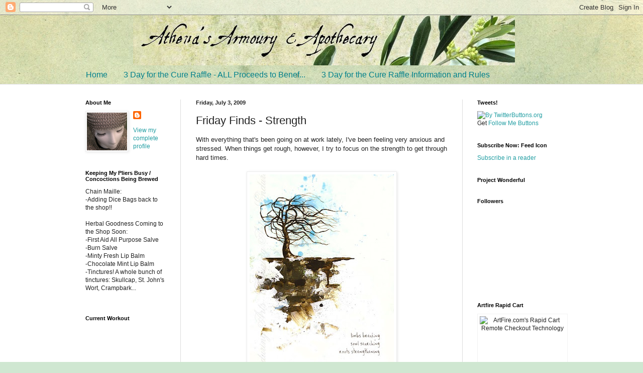

--- FILE ---
content_type: text/html; charset=UTF-8
request_url: https://athenasarmoury.blogspot.com/2009/07/friday-finds-strength.html
body_size: 19242
content:
<!DOCTYPE html>
<html class='v2' dir='ltr' lang='en-US'>
<head>
<link href='https://www.blogger.com/static/v1/widgets/335934321-css_bundle_v2.css' rel='stylesheet' type='text/css'/>
<meta content='width=1100' name='viewport'/>
<meta content='text/html; charset=UTF-8' http-equiv='Content-Type'/>
<meta content='blogger' name='generator'/>
<link href='https://athenasarmoury.blogspot.com/favicon.ico' rel='icon' type='image/x-icon'/>
<link href='http://athenasarmoury.blogspot.com/2009/07/friday-finds-strength.html' rel='canonical'/>
<link rel="alternate" type="application/atom+xml" title="Athena&#39;s Armoury - Atom" href="https://athenasarmoury.blogspot.com/feeds/posts/default" />
<link rel="alternate" type="application/rss+xml" title="Athena&#39;s Armoury - RSS" href="https://athenasarmoury.blogspot.com/feeds/posts/default?alt=rss" />
<link rel="service.post" type="application/atom+xml" title="Athena&#39;s Armoury - Atom" href="https://www.blogger.com/feeds/200495080006803235/posts/default" />

<link rel="alternate" type="application/atom+xml" title="Athena&#39;s Armoury - Atom" href="https://athenasarmoury.blogspot.com/feeds/1832945487529295638/comments/default" />
<!--Can't find substitution for tag [blog.ieCssRetrofitLinks]-->
<link href='https://blogger.googleusercontent.com/img/b/R29vZ2xl/AVvXsEg_Sw4TOCpPg784JCAJ9FmVkaF6guZSga-tQ9K8yM5FufI32xJtNJ2u4_7AfAVxeWcgK24swspUCATa4pZChWzOiRrk9npZTKCyawEZ4QRHVy5VaIyF7gN_efNGoJsUQRq8eQopfacEHAbc/s400/weathering+the+storm.jpg' rel='image_src'/>
<meta content='http://athenasarmoury.blogspot.com/2009/07/friday-finds-strength.html' property='og:url'/>
<meta content='Friday Finds - Strength' property='og:title'/>
<meta content='With everything that&#39;s been going on at work lately, I&#39;ve been feeling very anxious and stressed.  When things get rough, however,  I try to...' property='og:description'/>
<meta content='https://blogger.googleusercontent.com/img/b/R29vZ2xl/AVvXsEg_Sw4TOCpPg784JCAJ9FmVkaF6guZSga-tQ9K8yM5FufI32xJtNJ2u4_7AfAVxeWcgK24swspUCATa4pZChWzOiRrk9npZTKCyawEZ4QRHVy5VaIyF7gN_efNGoJsUQRq8eQopfacEHAbc/w1200-h630-p-k-no-nu/weathering+the+storm.jpg' property='og:image'/>
<title>Athena's Armoury: Friday Finds - Strength</title>
<style id='page-skin-1' type='text/css'><!--
/*
-----------------------------------------------
Blogger Template Style
Name:     Simple
Designer: Blogger
URL:      www.blogger.com
----------------------------------------------- */
/* Content
----------------------------------------------- */
body {
font: normal normal 12px Arial, Tahoma, Helvetica, FreeSans, sans-serif;
color: #222222;
background: #cfe7d1 url(//themes.googleusercontent.com/image?id=1x_TqXo6-7t6y2ZiuOyQ2Bk6Zod9CTtyKYtRui0IeQJe6hVlJcQiXYG2xQGkxKvl6iZMJ) repeat fixed top center /* Credit: gaffera (http://www.istockphoto.com/googleimages.php?id=4072573&amp;platform=blogger) */;
padding: 0 0 0 0;
background-attachment: scroll;
}
html body .content-outer {
min-width: 0;
max-width: 100%;
width: 100%;
}
h2 {
font-size: 22px;
}
a:link {
text-decoration:none;
color: #239ea3;
}
a:visited {
text-decoration:none;
color: #7c93a1;
}
a:hover {
text-decoration:underline;
color: #5cc2c0;
}
.body-fauxcolumn-outer .fauxcolumn-inner {
background: transparent none repeat scroll top left;
_background-image: none;
}
.body-fauxcolumn-outer .cap-top {
position: absolute;
z-index: 1;
height: 400px;
width: 100%;
}
.body-fauxcolumn-outer .cap-top .cap-left {
width: 100%;
background: transparent none repeat-x scroll top left;
_background-image: none;
}
.content-outer {
-moz-box-shadow: 0 0 0 rgba(0, 0, 0, .15);
-webkit-box-shadow: 0 0 0 rgba(0, 0, 0, .15);
-goog-ms-box-shadow: 0 0 0 #333333;
box-shadow: 0 0 0 rgba(0, 0, 0, .15);
margin-bottom: 1px;
}
.content-inner {
padding: 0 0;
}
.main-outer, .footer-outer {
background-color: #ffffff;
}
/* Header
----------------------------------------------- */
.header-outer {
background: transparent none repeat-x scroll 0 -400px;
_background-image: none;
}
.Header h1 {
font: normal normal 70px Arial, Tahoma, Helvetica, FreeSans, sans-serif;
color: #239ea3;
text-shadow: 0 0 0 rgba(0, 0, 0, .2);
}
.Header h1 a {
color: #239ea3;
}
.Header .description {
font-size: 200%;
color: #444444;
}
.header-inner .Header .titlewrapper {
padding: 22px 30px;
}
.header-inner .Header .descriptionwrapper {
padding: 0 30px;
}
/* Tabs
----------------------------------------------- */
.tabs-inner .section:first-child {
border-top: 0 solid #dddddd;
}
.tabs-inner .section:first-child ul {
margin-top: -0;
border-top: 0 solid #dddddd;
border-left: 0 solid #dddddd;
border-right: 0 solid #dddddd;
}
.tabs-inner .widget ul {
background: transparent none repeat-x scroll 0 -800px;
_background-image: none;
border-bottom: 0 solid #dddddd;
margin-top: 0;
margin-left: -0;
margin-right: -0;
}
.tabs-inner .widget li a {
display: inline-block;
padding: .6em 1em;
font: normal normal 16px Arial, Tahoma, Helvetica, FreeSans, sans-serif;
color: #00808b;
border-left: 0 solid #ffffff;
border-right: 0 solid #dddddd;
}
.tabs-inner .widget li:first-child a {
border-left: none;
}
.tabs-inner .widget li.selected a, .tabs-inner .widget li a:hover {
color: #444444;
background-color: transparent;
text-decoration: none;
}
/* Columns
----------------------------------------------- */
.main-outer {
border-top: 1px solid #dddddd;
}
.fauxcolumn-left-outer .fauxcolumn-inner {
border-right: 1px solid #dddddd;
}
.fauxcolumn-right-outer .fauxcolumn-inner {
border-left: 1px solid #dddddd;
}
/* Headings
----------------------------------------------- */
div.widget > h2,
div.widget h2.title {
margin: 0 0 1em 0;
font: normal bold 11px Arial, Tahoma, Helvetica, FreeSans, sans-serif;
color: #000000;
}
/* Widgets
----------------------------------------------- */
.widget .zippy {
color: #999999;
text-shadow: 2px 2px 1px rgba(0, 0, 0, .1);
}
.widget .popular-posts ul {
list-style: none;
}
/* Posts
----------------------------------------------- */
h2.date-header {
font: normal bold 11px Arial, Tahoma, Helvetica, FreeSans, sans-serif;
}
.date-header span {
background-color: transparent;
color: #222222;
padding: inherit;
letter-spacing: inherit;
margin: inherit;
}
.main-inner {
padding-top: 30px;
padding-bottom: 30px;
}
.main-inner .column-center-inner {
padding: 0 15px;
}
.main-inner .column-center-inner .section {
margin: 0 15px;
}
.post {
margin: 0 0 25px 0;
}
h3.post-title, .comments h4 {
font: normal normal 22px Arial, Tahoma, Helvetica, FreeSans, sans-serif;
margin: .75em 0 0;
}
.post-body {
font-size: 110%;
line-height: 1.4;
position: relative;
}
.post-body img, .post-body .tr-caption-container, .Profile img, .Image img,
.BlogList .item-thumbnail img {
padding: 2px;
background: #ffffff;
border: 1px solid #eeeeee;
-moz-box-shadow: 1px 1px 5px rgba(0, 0, 0, .1);
-webkit-box-shadow: 1px 1px 5px rgba(0, 0, 0, .1);
box-shadow: 1px 1px 5px rgba(0, 0, 0, .1);
}
.post-body img, .post-body .tr-caption-container {
padding: 5px;
}
.post-body .tr-caption-container {
color: #222222;
}
.post-body .tr-caption-container img {
padding: 0;
background: transparent;
border: none;
-moz-box-shadow: 0 0 0 rgba(0, 0, 0, .1);
-webkit-box-shadow: 0 0 0 rgba(0, 0, 0, .1);
box-shadow: 0 0 0 rgba(0, 0, 0, .1);
}
.post-header {
margin: 0 0 1.5em;
line-height: 1.6;
font-size: 90%;
}
.post-footer {
margin: 20px -2px 0;
padding: 5px 10px;
color: #666666;
background-color: #f9f9f9;
border-bottom: 1px solid #eeeeee;
line-height: 1.6;
font-size: 90%;
}
#comments .comment-author {
padding-top: 1.5em;
border-top: 1px solid #dddddd;
background-position: 0 1.5em;
}
#comments .comment-author:first-child {
padding-top: 0;
border-top: none;
}
.avatar-image-container {
margin: .2em 0 0;
}
#comments .avatar-image-container img {
border: 1px solid #eeeeee;
}
/* Comments
----------------------------------------------- */
.comments .comments-content .icon.blog-author {
background-repeat: no-repeat;
background-image: url([data-uri]);
}
.comments .comments-content .loadmore a {
border-top: 1px solid #999999;
border-bottom: 1px solid #999999;
}
.comments .comment-thread.inline-thread {
background-color: #f9f9f9;
}
.comments .continue {
border-top: 2px solid #999999;
}
/* Accents
---------------------------------------------- */
.section-columns td.columns-cell {
border-left: 1px solid #dddddd;
}
.blog-pager {
background: transparent none no-repeat scroll top center;
}
.blog-pager-older-link, .home-link,
.blog-pager-newer-link {
background-color: #ffffff;
padding: 5px;
}
.footer-outer {
border-top: 0 dashed #bbbbbb;
}
/* Mobile
----------------------------------------------- */
body.mobile  {
background-size: auto;
}
.mobile .body-fauxcolumn-outer {
background: transparent none repeat scroll top left;
}
.mobile .body-fauxcolumn-outer .cap-top {
background-size: 100% auto;
}
.mobile .content-outer {
-webkit-box-shadow: 0 0 3px rgba(0, 0, 0, .15);
box-shadow: 0 0 3px rgba(0, 0, 0, .15);
}
.mobile .tabs-inner .widget ul {
margin-left: 0;
margin-right: 0;
}
.mobile .post {
margin: 0;
}
.mobile .main-inner .column-center-inner .section {
margin: 0;
}
.mobile .date-header span {
padding: 0.1em 10px;
margin: 0 -10px;
}
.mobile h3.post-title {
margin: 0;
}
.mobile .blog-pager {
background: transparent none no-repeat scroll top center;
}
.mobile .footer-outer {
border-top: none;
}
.mobile .main-inner, .mobile .footer-inner {
background-color: #ffffff;
}
.mobile-index-contents {
color: #222222;
}
.mobile-link-button {
background-color: #239ea3;
}
.mobile-link-button a:link, .mobile-link-button a:visited {
color: #ffffff;
}
.mobile .tabs-inner .section:first-child {
border-top: none;
}
.mobile .tabs-inner .PageList .widget-content {
background-color: transparent;
color: #444444;
border-top: 0 solid #dddddd;
border-bottom: 0 solid #dddddd;
}
.mobile .tabs-inner .PageList .widget-content .pagelist-arrow {
border-left: 1px solid #dddddd;
}
.header-outer {
margin-left:250px;
}
--></style>
<style id='template-skin-1' type='text/css'><!--
body {
min-width: 1000px;
}
.content-outer, .content-fauxcolumn-outer, .region-inner {
min-width: 1000px;
max-width: 1000px;
_width: 1000px;
}
.main-inner .columns {
padding-left: 220px;
padding-right: 220px;
}
.main-inner .fauxcolumn-center-outer {
left: 220px;
right: 220px;
/* IE6 does not respect left and right together */
_width: expression(this.parentNode.offsetWidth -
parseInt("220px") -
parseInt("220px") + 'px');
}
.main-inner .fauxcolumn-left-outer {
width: 220px;
}
.main-inner .fauxcolumn-right-outer {
width: 220px;
}
.main-inner .column-left-outer {
width: 220px;
right: 100%;
margin-left: -220px;
}
.main-inner .column-right-outer {
width: 220px;
margin-right: -220px;
}
#layout {
min-width: 0;
}
#layout .content-outer {
min-width: 0;
width: 800px;
}
#layout .region-inner {
min-width: 0;
width: auto;
}
body#layout div.add_widget {
padding: 8px;
}
body#layout div.add_widget a {
margin-left: 32px;
}
--></style>
<style>
    body {background-image:url(\/\/themes.googleusercontent.com\/image?id=1x_TqXo6-7t6y2ZiuOyQ2Bk6Zod9CTtyKYtRui0IeQJe6hVlJcQiXYG2xQGkxKvl6iZMJ);}
    
@media (max-width: 200px) { body {background-image:url(\/\/themes.googleusercontent.com\/image?id=1x_TqXo6-7t6y2ZiuOyQ2Bk6Zod9CTtyKYtRui0IeQJe6hVlJcQiXYG2xQGkxKvl6iZMJ&options=w200);}}
@media (max-width: 400px) and (min-width: 201px) { body {background-image:url(\/\/themes.googleusercontent.com\/image?id=1x_TqXo6-7t6y2ZiuOyQ2Bk6Zod9CTtyKYtRui0IeQJe6hVlJcQiXYG2xQGkxKvl6iZMJ&options=w400);}}
@media (max-width: 800px) and (min-width: 401px) { body {background-image:url(\/\/themes.googleusercontent.com\/image?id=1x_TqXo6-7t6y2ZiuOyQ2Bk6Zod9CTtyKYtRui0IeQJe6hVlJcQiXYG2xQGkxKvl6iZMJ&options=w800);}}
@media (max-width: 1200px) and (min-width: 801px) { body {background-image:url(\/\/themes.googleusercontent.com\/image?id=1x_TqXo6-7t6y2ZiuOyQ2Bk6Zod9CTtyKYtRui0IeQJe6hVlJcQiXYG2xQGkxKvl6iZMJ&options=w1200);}}
/* Last tag covers anything over one higher than the previous max-size cap. */
@media (min-width: 1201px) { body {background-image:url(\/\/themes.googleusercontent.com\/image?id=1x_TqXo6-7t6y2ZiuOyQ2Bk6Zod9CTtyKYtRui0IeQJe6hVlJcQiXYG2xQGkxKvl6iZMJ&options=w1600);}}
  </style>
<link href='https://www.blogger.com/dyn-css/authorization.css?targetBlogID=200495080006803235&amp;zx=2568f8ed-628d-452e-9156-4cfcef936693' media='none' onload='if(media!=&#39;all&#39;)media=&#39;all&#39;' rel='stylesheet'/><noscript><link href='https://www.blogger.com/dyn-css/authorization.css?targetBlogID=200495080006803235&amp;zx=2568f8ed-628d-452e-9156-4cfcef936693' rel='stylesheet'/></noscript>
<meta name='google-adsense-platform-account' content='ca-host-pub-1556223355139109'/>
<meta name='google-adsense-platform-domain' content='blogspot.com'/>

<!-- data-ad-client=ca-pub-9933429929559831 -->

</head>
<body class='loading variant-wide'>
<div class='navbar section' id='navbar' name='Navbar'><div class='widget Navbar' data-version='1' id='Navbar1'><script type="text/javascript">
    function setAttributeOnload(object, attribute, val) {
      if(window.addEventListener) {
        window.addEventListener('load',
          function(){ object[attribute] = val; }, false);
      } else {
        window.attachEvent('onload', function(){ object[attribute] = val; });
      }
    }
  </script>
<div id="navbar-iframe-container"></div>
<script type="text/javascript" src="https://apis.google.com/js/platform.js"></script>
<script type="text/javascript">
      gapi.load("gapi.iframes:gapi.iframes.style.bubble", function() {
        if (gapi.iframes && gapi.iframes.getContext) {
          gapi.iframes.getContext().openChild({
              url: 'https://www.blogger.com/navbar/200495080006803235?po\x3d1832945487529295638\x26origin\x3dhttps://athenasarmoury.blogspot.com',
              where: document.getElementById("navbar-iframe-container"),
              id: "navbar-iframe"
          });
        }
      });
    </script><script type="text/javascript">
(function() {
var script = document.createElement('script');
script.type = 'text/javascript';
script.src = '//pagead2.googlesyndication.com/pagead/js/google_top_exp.js';
var head = document.getElementsByTagName('head')[0];
if (head) {
head.appendChild(script);
}})();
</script>
</div></div>
<div class='body-fauxcolumns'>
<div class='fauxcolumn-outer body-fauxcolumn-outer'>
<div class='cap-top'>
<div class='cap-left'></div>
<div class='cap-right'></div>
</div>
<div class='fauxborder-left'>
<div class='fauxborder-right'></div>
<div class='fauxcolumn-inner'>
</div>
</div>
<div class='cap-bottom'>
<div class='cap-left'></div>
<div class='cap-right'></div>
</div>
</div>
</div>
<div class='content'>
<div class='content-fauxcolumns'>
<div class='fauxcolumn-outer content-fauxcolumn-outer'>
<div class='cap-top'>
<div class='cap-left'></div>
<div class='cap-right'></div>
</div>
<div class='fauxborder-left'>
<div class='fauxborder-right'></div>
<div class='fauxcolumn-inner'>
</div>
</div>
<div class='cap-bottom'>
<div class='cap-left'></div>
<div class='cap-right'></div>
</div>
</div>
</div>
<div class='content-outer'>
<div class='content-cap-top cap-top'>
<div class='cap-left'></div>
<div class='cap-right'></div>
</div>
<div class='fauxborder-left content-fauxborder-left'>
<div class='fauxborder-right content-fauxborder-right'></div>
<div class='content-inner'>
<header>
<div class='header-outer'>
<div class='header-cap-top cap-top'>
<div class='cap-left'></div>
<div class='cap-right'></div>
</div>
<div class='fauxborder-left header-fauxborder-left'>
<div class='fauxborder-right header-fauxborder-right'></div>
<div class='region-inner header-inner'>
<div class='header section' id='header' name='Header'><div class='widget Header' data-version='1' id='Header1'>
<div id='header-inner'>
<a href='https://athenasarmoury.blogspot.com/' style='display: block'>
<img alt='Athena&#39;s Armoury' height='100px; ' id='Header1_headerimg' src='https://blogger.googleusercontent.com/img/b/R29vZ2xl/AVvXsEioIJVz7KXvjsHLS7dyYo7Rgq-vlCXJI0-eDnPbvOsZjpoRe3rLbWvkR2WB2BtHlJje2WjvxKsHV75daBhxRcLOhfkrxaVUjr02f_ibTrrf7ajlsl994DA8AzMFTJG58gekxtED8DqrAmuc/s1600/athenas-armouryAthena%2527s+Armoury+%2526+Apothecary+green+olive+branch+WIP+banner+2+background+by+omshantihandcrafts.jpg' style='display: block' width='760px; '/>
</a>
</div>
</div></div>
</div>
</div>
<div class='header-cap-bottom cap-bottom'>
<div class='cap-left'></div>
<div class='cap-right'></div>
</div>
</div>
</header>
<div class='tabs-outer'>
<div class='tabs-cap-top cap-top'>
<div class='cap-left'></div>
<div class='cap-right'></div>
</div>
<div class='fauxborder-left tabs-fauxborder-left'>
<div class='fauxborder-right tabs-fauxborder-right'></div>
<div class='region-inner tabs-inner'>
<div class='tabs section' id='crosscol' name='Cross-Column'><div class='widget PageList' data-version='1' id='PageList1'>
<h2>Pages</h2>
<div class='widget-content'>
<ul>
<li>
<a href='https://athenasarmoury.blogspot.com/'>Home</a>
</li>
<li>
<a href='https://athenasarmoury.blogspot.com/p/3-day-for-cure-raffle-all-proceeds-to.html'>3 Day for the Cure Raffle -  ALL Proceeds to Benef...</a>
</li>
<li>
<a href='https://athenasarmoury.blogspot.com/p/3-day-for-cure-raffle-rules.html'>3 Day for the Cure Raffle Information and Rules</a>
</li>
</ul>
<div class='clear'></div>
</div>
</div></div>
<div class='tabs no-items section' id='crosscol-overflow' name='Cross-Column 2'></div>
</div>
</div>
<div class='tabs-cap-bottom cap-bottom'>
<div class='cap-left'></div>
<div class='cap-right'></div>
</div>
</div>
<div class='main-outer'>
<div class='main-cap-top cap-top'>
<div class='cap-left'></div>
<div class='cap-right'></div>
</div>
<div class='fauxborder-left main-fauxborder-left'>
<div class='fauxborder-right main-fauxborder-right'></div>
<div class='region-inner main-inner'>
<div class='columns fauxcolumns'>
<div class='fauxcolumn-outer fauxcolumn-center-outer'>
<div class='cap-top'>
<div class='cap-left'></div>
<div class='cap-right'></div>
</div>
<div class='fauxborder-left'>
<div class='fauxborder-right'></div>
<div class='fauxcolumn-inner'>
</div>
</div>
<div class='cap-bottom'>
<div class='cap-left'></div>
<div class='cap-right'></div>
</div>
</div>
<div class='fauxcolumn-outer fauxcolumn-left-outer'>
<div class='cap-top'>
<div class='cap-left'></div>
<div class='cap-right'></div>
</div>
<div class='fauxborder-left'>
<div class='fauxborder-right'></div>
<div class='fauxcolumn-inner'>
</div>
</div>
<div class='cap-bottom'>
<div class='cap-left'></div>
<div class='cap-right'></div>
</div>
</div>
<div class='fauxcolumn-outer fauxcolumn-right-outer'>
<div class='cap-top'>
<div class='cap-left'></div>
<div class='cap-right'></div>
</div>
<div class='fauxborder-left'>
<div class='fauxborder-right'></div>
<div class='fauxcolumn-inner'>
</div>
</div>
<div class='cap-bottom'>
<div class='cap-left'></div>
<div class='cap-right'></div>
</div>
</div>
<!-- corrects IE6 width calculation -->
<div class='columns-inner'>
<div class='column-center-outer'>
<div class='column-center-inner'>
<div class='main section' id='main' name='Main'><div class='widget Blog' data-version='1' id='Blog1'>
<div class='blog-posts hfeed'>

          <div class="date-outer">
        
<h2 class='date-header'><span>Friday, July 3, 2009</span></h2>

          <div class="date-posts">
        
<div class='post-outer'>
<div class='post hentry uncustomized-post-template' itemprop='blogPost' itemscope='itemscope' itemtype='http://schema.org/BlogPosting'>
<meta content='https://blogger.googleusercontent.com/img/b/R29vZ2xl/AVvXsEg_Sw4TOCpPg784JCAJ9FmVkaF6guZSga-tQ9K8yM5FufI32xJtNJ2u4_7AfAVxeWcgK24swspUCATa4pZChWzOiRrk9npZTKCyawEZ4QRHVy5VaIyF7gN_efNGoJsUQRq8eQopfacEHAbc/s400/weathering+the+storm.jpg' itemprop='image_url'/>
<meta content='200495080006803235' itemprop='blogId'/>
<meta content='1832945487529295638' itemprop='postId'/>
<a name='1832945487529295638'></a>
<h3 class='post-title entry-title' itemprop='name'>
Friday Finds - Strength
</h3>
<div class='post-header'>
<div class='post-header-line-1'></div>
</div>
<div class='post-body entry-content' id='post-body-1832945487529295638' itemprop='description articleBody'>
With everything that's been going on at work lately, I've been feeling very anxious and stressed.  When things get rough, however,  I try to focus on the strength to get through hard times.<br /><br /><div style="text-align: center;"><a href="http://www.etsy.com/view_listing.php?listing_id=24409916" onblur="try {parent.deselectBloggerImageGracefully();} catch(e) {}"><img alt="" border="0" id="BLOGGER_PHOTO_ID_5353939008056380210" src="https://blogger.googleusercontent.com/img/b/R29vZ2xl/AVvXsEg_Sw4TOCpPg784JCAJ9FmVkaF6guZSga-tQ9K8yM5FufI32xJtNJ2u4_7AfAVxeWcgK24swspUCATa4pZChWzOiRrk9npZTKCyawEZ4QRHVy5VaIyF7gN_efNGoJsUQRq8eQopfacEHAbc/s400/weathering+the+storm.jpg" style="margin: 0px auto 10px; display: block; text-align: center; cursor: pointer; width: 287px; height: 400px;" /></a><a href="http://www.etsy.com/view_listing.php?listing_id=24409916">Weathering the Storm Fine Art Print</a> by Jodi Ulschmid from <a href="http://www.etsy.com/shop.php?user_id=6965724">Enduring Arts</a><br /><br /><br /><a href="http://www.etsy.com/view_listing.php?listing_id=19225489" onblur="try {parent.deselectBloggerImageGracefully();} catch(e) {}"><img alt="" border="0" id="BLOGGER_PHOTO_ID_5353939574303625906" src="https://blogger.googleusercontent.com/img/b/R29vZ2xl/AVvXsEjIGGfRzaPLfDa4RbCTUsktGaTtOY38xmmtKuP72XMKRB4PzNR0gL2UO2Olky9SMoe606M4s_hrIQkS2ZxCtM4JwCmNgpaBtVmCs3OR7PNqinkiz5_evXXFn7uirKqWmOXQImrA5jmXztr1/s400/dragon&#39;s+blood+resin.jpg" style="margin: 0px auto 10px; display: block; text-align: center; cursor: pointer; width: 400px; height: 300px;" /></a><a href="http://www.etsy.com/view_listing.php?listing_id=19225489">Dragons Blood Resin for Strength .5oz</a> by <a href="http://www.etsy.com/shop.php?user_id=5143000">Alli Pacha Shamanic Healing Arts</a><br /><br /><br /><h1 style="margin: 0px; font-size: 18px; font-weight: bold;"><a href="http://www.etsy.com/view_listing.php?listing_id=25555478" onblur="try {parent.deselectBloggerImageGracefully();} catch(e) {}"><img alt="" border="0" id="BLOGGER_PHOTO_ID_5353940325520096050" src="https://blogger.googleusercontent.com/img/b/R29vZ2xl/AVvXsEiX_peV7LUwngZC2hozzsikfl0KwXtXL2lQnAMOq3jXzpSX4bYv_Ocyod_cNd7bEL3yVdZvqIXSel7R1v3LyK12hzWIVoeEsZxjucLDGhcld9pfeV2aWYuI7-uCqYjWtYjh73xU7hgPekwa/s400/inner+strength+candle.jpg" style="margin: 0px auto 10px; display: block; text-align: center; cursor: pointer; width: 400px; height: 225px;" /></a></h1><a href="http://www.etsy.com/view_listing.php?listing_id=25555478">Inner Strength Daily Inspiration Celtic Candle</a> by <a href="http://www.etsy.com/shop.php?user_id=5524972">Magickal Enchantments</a><br /></div>
<div style='clear: both;'></div>
</div>
<div class='post-footer'>
<div class='post-footer-line post-footer-line-1'>
<span class='post-author vcard'>
Posted by
<span class='fn' itemprop='author' itemscope='itemscope' itemtype='http://schema.org/Person'>
<meta content='https://www.blogger.com/profile/09578173385964608598' itemprop='url'/>
<a class='g-profile' href='https://www.blogger.com/profile/09578173385964608598' rel='author' title='author profile'>
<span itemprop='name'>Athena&#39;s Armoury</span>
</a>
</span>
</span>
<span class='post-timestamp'>
at
<meta content='http://athenasarmoury.blogspot.com/2009/07/friday-finds-strength.html' itemprop='url'/>
<a class='timestamp-link' href='https://athenasarmoury.blogspot.com/2009/07/friday-finds-strength.html' rel='bookmark' title='permanent link'><abbr class='published' itemprop='datePublished' title='2009-07-03T08:30:00-04:00'>8:30&#8239;AM</abbr></a>
</span>
<span class='post-comment-link'>
</span>
<span class='post-icons'>
<span class='item-action'>
<a href='https://www.blogger.com/email-post/200495080006803235/1832945487529295638' title='Email Post'>
<img alt='' class='icon-action' height='13' src='https://resources.blogblog.com/img/icon18_email.gif' width='18'/>
</a>
</span>
<span class='item-control blog-admin pid-999295779'>
<a href='https://www.blogger.com/post-edit.g?blogID=200495080006803235&postID=1832945487529295638&from=pencil' title='Edit Post'>
<img alt='' class='icon-action' height='18' src='https://resources.blogblog.com/img/icon18_edit_allbkg.gif' width='18'/>
</a>
</span>
</span>
<div class='post-share-buttons goog-inline-block'>
<a class='goog-inline-block share-button sb-email' href='https://www.blogger.com/share-post.g?blogID=200495080006803235&postID=1832945487529295638&target=email' target='_blank' title='Email This'><span class='share-button-link-text'>Email This</span></a><a class='goog-inline-block share-button sb-blog' href='https://www.blogger.com/share-post.g?blogID=200495080006803235&postID=1832945487529295638&target=blog' onclick='window.open(this.href, "_blank", "height=270,width=475"); return false;' target='_blank' title='BlogThis!'><span class='share-button-link-text'>BlogThis!</span></a><a class='goog-inline-block share-button sb-twitter' href='https://www.blogger.com/share-post.g?blogID=200495080006803235&postID=1832945487529295638&target=twitter' target='_blank' title='Share to X'><span class='share-button-link-text'>Share to X</span></a><a class='goog-inline-block share-button sb-facebook' href='https://www.blogger.com/share-post.g?blogID=200495080006803235&postID=1832945487529295638&target=facebook' onclick='window.open(this.href, "_blank", "height=430,width=640"); return false;' target='_blank' title='Share to Facebook'><span class='share-button-link-text'>Share to Facebook</span></a><a class='goog-inline-block share-button sb-pinterest' href='https://www.blogger.com/share-post.g?blogID=200495080006803235&postID=1832945487529295638&target=pinterest' target='_blank' title='Share to Pinterest'><span class='share-button-link-text'>Share to Pinterest</span></a>
</div>
</div>
<div class='post-footer-line post-footer-line-2'>
<span class='post-labels'>
Labels:
<a href='https://athenasarmoury.blogspot.com/search/label/friday%20finds' rel='tag'>friday finds</a>,
<a href='https://athenasarmoury.blogspot.com/search/label/strength' rel='tag'>strength</a>
</span>
</div>
<div class='post-footer-line post-footer-line-3'>
<span class='post-location'>
</span>
</div>
</div>
</div>
<div class='comments' id='comments'>
<a name='comments'></a>
<h4>3 comments:</h4>
<div id='Blog1_comments-block-wrapper'>
<dl class='avatar-comment-indent' id='comments-block'>
<dt class='comment-author ' id='c8127174955135494507'>
<a name='c8127174955135494507'></a>
<div class="avatar-image-container vcard"><span dir="ltr"><a href="https://www.blogger.com/profile/02116342707972274503" target="" rel="nofollow" onclick="" class="avatar-hovercard" id="av-8127174955135494507-02116342707972274503"><img src="https://resources.blogblog.com/img/blank.gif" width="35" height="35" class="delayLoad" style="display: none;" longdesc="//4.bp.blogspot.com/_oHotqQuagaw/SwB9ZAnBzpI/AAAAAAAAAEI/UaIbzmaO8ag/S45-s35/Self%2BPortrait%2Bon%2BGreen.jpg" alt="" title="Amanda Conger">

<noscript><img src="//4.bp.blogspot.com/_oHotqQuagaw/SwB9ZAnBzpI/AAAAAAAAAEI/UaIbzmaO8ag/S45-s35/Self%2BPortrait%2Bon%2BGreen.jpg" width="35" height="35" class="photo" alt=""></noscript></a></span></div>
<a href='https://www.blogger.com/profile/02116342707972274503' rel='nofollow'>Amanda Conger</a>
said...
</dt>
<dd class='comment-body' id='Blog1_cmt-8127174955135494507'>
<p>
Ooh, love that tree print!<br /><br />Also, I nominated you for the honest scrap award. : ) http://mrsdragonswares.blogspot.com/2009/07/honest-scrap-award.html
</p>
</dd>
<dd class='comment-footer'>
<span class='comment-timestamp'>
<a href='https://athenasarmoury.blogspot.com/2009/07/friday-finds-strength.html?showComment=1246648254679#c8127174955135494507' title='comment permalink'>
July 3, 2009 at 3:10&#8239;PM
</a>
<span class='item-control blog-admin pid-1534683296'>
<a class='comment-delete' href='https://www.blogger.com/comment/delete/200495080006803235/8127174955135494507' title='Delete Comment'>
<img src='https://resources.blogblog.com/img/icon_delete13.gif'/>
</a>
</span>
</span>
</dd>
<dt class='comment-author ' id='c4064829106114141765'>
<a name='c4064829106114141765'></a>
<div class="avatar-image-container vcard"><span dir="ltr"><a href="https://www.blogger.com/profile/03908941778779318042" target="" rel="nofollow" onclick="" class="avatar-hovercard" id="av-4064829106114141765-03908941778779318042"><img src="https://resources.blogblog.com/img/blank.gif" width="35" height="35" class="delayLoad" style="display: none;" longdesc="//3.bp.blogspot.com/_p3uHMnygv8E/TGYOrVGtarI/AAAAAAAAATE/Ne_fuD6iVxo/S45-s35/J%2Bwitch%2Bin%2Bwonderland%2Babove%2Bwaist.jpg" alt="" title="mermaiden">

<noscript><img src="//3.bp.blogspot.com/_p3uHMnygv8E/TGYOrVGtarI/AAAAAAAAATE/Ne_fuD6iVxo/S45-s35/J%2Bwitch%2Bin%2Bwonderland%2Babove%2Bwaist.jpg" width="35" height="35" class="photo" alt=""></noscript></a></span></div>
<a href='https://www.blogger.com/profile/03908941778779318042' rel='nofollow'>mermaiden</a>
said...
</dt>
<dd class='comment-body' id='Blog1_cmt-4064829106114141765'>
<p>
I hope you draw from the strength of the objects in this post! I certainly did.
</p>
</dd>
<dd class='comment-footer'>
<span class='comment-timestamp'>
<a href='https://athenasarmoury.blogspot.com/2009/07/friday-finds-strength.html?showComment=1246738115584#c4064829106114141765' title='comment permalink'>
July 4, 2009 at 4:08&#8239;PM
</a>
<span class='item-control blog-admin pid-1602896826'>
<a class='comment-delete' href='https://www.blogger.com/comment/delete/200495080006803235/4064829106114141765' title='Delete Comment'>
<img src='https://resources.blogblog.com/img/icon_delete13.gif'/>
</a>
</span>
</span>
</dd>
<dt class='comment-author blog-author' id='c3375971528069171047'>
<a name='c3375971528069171047'></a>
<div class="avatar-image-container vcard"><span dir="ltr"><a href="https://www.blogger.com/profile/09578173385964608598" target="" rel="nofollow" onclick="" class="avatar-hovercard" id="av-3375971528069171047-09578173385964608598"><img src="https://resources.blogblog.com/img/blank.gif" width="35" height="35" class="delayLoad" style="display: none;" longdesc="//blogger.googleusercontent.com/img/b/R29vZ2xl/AVvXsEjgCGQrswrHpftHXE4Syw6L2Q-oRKQaFdxqQEDAUd1u4M1llHHgGw88z17vdYsM5pi72nIavl6dOqsnIAMIZJciBHG7PfMdliZmWKGPvm8B1nAd9lKz_U-k9e_VpTrLGg/s45-c/twitter.jpg" alt="" title="Athena&amp;#39;s Armoury">

<noscript><img src="//blogger.googleusercontent.com/img/b/R29vZ2xl/AVvXsEjgCGQrswrHpftHXE4Syw6L2Q-oRKQaFdxqQEDAUd1u4M1llHHgGw88z17vdYsM5pi72nIavl6dOqsnIAMIZJciBHG7PfMdliZmWKGPvm8B1nAd9lKz_U-k9e_VpTrLGg/s45-c/twitter.jpg" width="35" height="35" class="photo" alt=""></noscript></a></span></div>
<a href='https://www.blogger.com/profile/09578173385964608598' rel='nofollow'>Athena&#39;s Armoury</a>
said...
</dt>
<dd class='comment-body' id='Blog1_cmt-3375971528069171047'>
<p>
I have to stop myself from going on a shopping spree with these posts each week!
</p>
</dd>
<dd class='comment-footer'>
<span class='comment-timestamp'>
<a href='https://athenasarmoury.blogspot.com/2009/07/friday-finds-strength.html?showComment=1247841818491#c3375971528069171047' title='comment permalink'>
July 17, 2009 at 10:43&#8239;AM
</a>
<span class='item-control blog-admin pid-999295779'>
<a class='comment-delete' href='https://www.blogger.com/comment/delete/200495080006803235/3375971528069171047' title='Delete Comment'>
<img src='https://resources.blogblog.com/img/icon_delete13.gif'/>
</a>
</span>
</span>
</dd>
</dl>
</div>
<p class='comment-footer'>
<a href='https://www.blogger.com/comment/fullpage/post/200495080006803235/1832945487529295638' onclick='javascript:window.open(this.href, "bloggerPopup", "toolbar=0,location=0,statusbar=1,menubar=0,scrollbars=yes,width=640,height=500"); return false;'>Post a Comment</a>
</p>
</div>
</div>
<div class='inline-ad'>
<script type="text/javascript"><!--
google_ad_client="pub-9933429929559831";
google_ad_host="pub-1556223355139109";
google_ad_width=300;
google_ad_height=250;
google_ad_format="300x250_as";
google_ad_type="text_image";
google_ad_host_channel="0001";
google_color_border="000000";
google_color_bg="000000";
google_color_link="6B55AA";
google_color_url="7F7F7F";
google_color_text="7F7F7F";
//--></script>
<script type="text/javascript" src="//pagead2.googlesyndication.com/pagead/show_ads.js">
</script>
</div>

        </div></div>
      
</div>
<div class='blog-pager' id='blog-pager'>
<span id='blog-pager-newer-link'>
<a class='blog-pager-newer-link' href='https://athenasarmoury.blogspot.com/2009/07/simple-joy-sunday.html' id='Blog1_blog-pager-newer-link' title='Newer Post'>Newer Post</a>
</span>
<span id='blog-pager-older-link'>
<a class='blog-pager-older-link' href='https://athenasarmoury.blogspot.com/2009/06/new-in-shop-gaia-bracelet.html' id='Blog1_blog-pager-older-link' title='Older Post'>Older Post</a>
</span>
<a class='home-link' href='https://athenasarmoury.blogspot.com/'>Home</a>
</div>
<div class='clear'></div>
<div class='post-feeds'>
<div class='feed-links'>
Subscribe to:
<a class='feed-link' href='https://athenasarmoury.blogspot.com/feeds/1832945487529295638/comments/default' target='_blank' type='application/atom+xml'>Post Comments (Atom)</a>
</div>
</div>
</div></div>
</div>
</div>
<div class='column-left-outer'>
<div class='column-left-inner'>
<aside>
<div class='sidebar section' id='sidebar-left-1'><div class='widget Profile' data-version='1' id='Profile1'>
<h2>About Me</h2>
<div class='widget-content'>
<a href='https://www.blogger.com/profile/09578173385964608598'><img alt='My photo' class='profile-img' height='75' src='//blogger.googleusercontent.com/img/b/R29vZ2xl/AVvXsEjgCGQrswrHpftHXE4Syw6L2Q-oRKQaFdxqQEDAUd1u4M1llHHgGw88z17vdYsM5pi72nIavl6dOqsnIAMIZJciBHG7PfMdliZmWKGPvm8B1nAd9lKz_U-k9e_VpTrLGg/s220/twitter.jpg' width='80'/></a>
<dl class='profile-datablock'>
<dt class='profile-data'>
<a class='profile-name-link g-profile' href='https://www.blogger.com/profile/09578173385964608598' rel='author' style='background-image: url(//www.blogger.com/img/logo-16.png);'>
</a>
</dt>
</dl>
<a class='profile-link' href='https://www.blogger.com/profile/09578173385964608598' rel='author'>View my complete profile</a>
<div class='clear'></div>
</div>
</div><div class='widget Text' data-version='1' id='Text1'>
<h2 class='title'>Keeping My Pliers Busy / Concoctions Being Brewed</h2>
<div class='widget-content'>
<div>Chain Maille:</div>-Adding Dice Bags back to the shop!!<br/><div><br/>Herbal Goodness Coming to the Shop Soon:<br/>-First Aid All Purpose Salve<br/><div>-Burn Salve</div></div><div>-Minty Fresh Lip Balm</div><div>-Chocolate Mint Lip Balm</div><div>-Tinctures! A whole bunch of tinctures: Skullcap, St. John's Wort, Crampbark...</div><div><br/></div>
</div>
<div class='clear'></div>
</div><div class='widget HTML' data-version='1' id='HTML14'>
<h2 class='title'>Current Workout</h2>
<div class='widget-content'>
<iframe src="http://rcm.amazon.com/e/cm?t=athesarmo-20&o=1&p=8&l=as1&asins=B0091UIMK0&ref=tf_til&fc1=000000&IS2=1&lt1=_blank&m=amazon&lc1=0000FF&bc1=000000&bg1=FFFFFF&f=ifr" style="width:120px;height:240px;" scrolling="no" marginwidth="0" marginheight="0" frameborder="0"></iframe>
</div>
<div class='clear'></div>
</div><div class='widget HTML' data-version='1' id='HTML15'>
<h2 class='title'>Current Read</h2>
<div class='widget-content'>
<iframe src="http://rcm.amazon.com/e/cm?t=athesarmo-20&o=1&p=8&l=as1&asins=0307450740&ref=tf_til&fc1=000000&IS2=1&lt1=_blank&m=amazon&lc1=0000FF&bc1=000000&bg1=FFFFFF&f=ifr" style="width:120px;height:240px;" scrolling="no" marginwidth="0" marginheight="0" frameborder="0"></iframe>
</div>
<div class='clear'></div>
</div><div class='widget HTML' data-version='1' id='HTML20'>
<h2 class='title'>Website Design Mojo</h2>
<div class='widget-content'>
<a href="http://www.marketersmojo.com/member/go.php?r=713&i=b0"><img src="https://lh3.googleusercontent.com/blogger_img_proxy/AEn0k_vpujq6jdHVIb8SBQK4WNsmh3oXA35FUaf1xOC9f_7GsCRvKZ1irQDsvmuBO3JXHPuy42p4EgyREUTqnIWX6VMFBovcEoBimlovqRjscpNc0E4B2FLdgvxr7yZMaST6tI79vNGopsGuoLEw4VG7R07tixkNB_emcmuGJOPmG9CrW95A=s0-d" border="0" alt="Click here for Website Design Mojo!" width="125" height="125"></a>
</div>
<div class='clear'></div>
</div><div class='widget HTML' data-version='1' id='HTML7'>
<h2 class='title'>LearningHerbs.com Home Remedy Secrets Free e-course</h2>
<div class='widget-content'>
<!--Begin--->
<a href="http://www.1shoppingcart.com/app/?Clk=4327219"><img src="https://lh3.googleusercontent.com/blogger_img_proxy/AEn0k_vShvZcADhLLxPQ_kF7yFVUdBvkRbHhsE9qpF5LI5cy_EI_PyV63lgWatAFkF809dXETfM1RYo4HjjJv4EYQq2zwHVcLewkvl3A1AV6qp2dPZKnNcxH0BXpj70Pv2o=s0-d" alt="Free herbal ecourse." width="125" height="125" border="0"></a>
<br /><img src="https://lh3.googleusercontent.com/blogger_img_proxy/AEn0k_sbkg6t-595WeP3YS-vkF2Fr8DvOFxfcTWveOkVJ1TcKAK20WnU-zEaTI4xaeqr0abWmgYQOdavN7myaMgtrUbkDEYgQ8wtUJqcDBwtutpQsg=s0-d" width="0" height="0" border="0">
<!--End--->
</div>
<div class='clear'></div>
</div><div class='widget HTML' data-version='1' id='HTML18'>
<h2 class='title'>Mountainrose Herbs</h2>
<div class='widget-content'>
<center><a href="http://www.mountainroseherbs.com/index.php?AID=121408&BID=10697" target="_blank" border=0><img src="https://lh3.googleusercontent.com/blogger_img_proxy/AEn0k_vQE3p5w4wTE0cPKr1_fIChe2ljiY2Y2GMz4R87nh_fr-BPg3CW9Lk2m7aS8vL2_nJsefAWiN4G1aXyuH46oozd0XOpwoKs2XPNzO6qdB0P-z0lBbPiru1_d8x8C93Lt_1RBpwFrdab6aNU1w=s0-d" alt="Organic herbs, spices, teas and oils." border="0"></a></center>
</div>
<div class='clear'></div>
</div><div class='widget HTML' data-version='1' id='HTML16'>
<h2 class='title'>Joke's on Them</h2>
<div class='widget-content'>
<iframe src="http://rcm.amazon.com/e/cm?t=athesarmo-20&o=1&p=29&l=ur1&category=fool&banner=0GPD0KE6F1ZE31DKCSR2&f=ifr" width="120" height="600" scrolling="no" border="0" marginwidth="0" style="border:none;" frameborder="0"></iframe>
</div>
<div class='clear'></div>
</div><div class='widget AdSense' data-version='1' id='AdSense2'>
<div class='widget-content'>
<script type="text/javascript"><!--
google_ad_client="pub-9933429929559831";
google_ad_host="pub-1556223355139109";
google_ad_width=125;
google_ad_height=125;
google_ad_format="125x125_as";
google_ad_type="text_image";
google_ad_host_channel="0001";
google_color_border="FFFFFF";
google_color_bg="FFFFFF";
google_color_link="000000";
google_color_url="239EA3";
google_color_text="222222";
//--></script>
<script type="text/javascript" src="//pagead2.googlesyndication.com/pagead/show_ads.js">
</script>
<div class='clear'></div>
</div>
</div><div class='widget HTML' data-version='1' id='HTML17'>
<h2 class='title'>LearningHerbs.com Herbal Medicine Making Kit</h2>
<div class='widget-content'>
<!--Begin--->
<a href="http://www.1shoppingcart.com/app/?Clk=4327216"><img src="https://lh3.googleusercontent.com/blogger_img_proxy/AEn0k_sGmL0EjNP2T4gUYqj3wkeVwW_jYjDsSgXSIWr9xAftoHULxAY6QKN-VAsPMYdbuwFUFrapH0SR8XmZyhYzF59VqvcQ_0M0Ry4mePntIN80ci_49M3EM8v6kFYRPMnP7w=s0-d" alt="Herbal Medicine Making Kit" width="125" height="240" border="0"></a>
<br /><img src="https://lh3.googleusercontent.com/blogger_img_proxy/AEn0k_vVq5VZ48V9SEG577Mjbzn4O7GBs80srtJlCgQZScCGt7xgHAXL9SAtHcQhYi9o5Fsat7RSoIz0RZSc7UgTNhGzxjJk1wOywzRrfa2_wkXRww=s0-d" width="0" height="0" border="0">
<!--End--->
</div>
<div class='clear'></div>
</div><div class='widget HTML' data-version='1' id='HTML3'>
<h2 class='title'>Etsy Wishlist</h2>
<div class='widget-content'>
<script src="//www.etsy.com/etsy_mini.js" type="text/javascript"></script><script type="text/javascript">new EtsyNameSpace.Mini(5162726, 'favorites','thumbnail',4,1).renderIframe();</script>
</div>
<div class='clear'></div>
</div><div class='widget HTML' data-version='1' id='HTML9'>
<h2 class='title'>flickr</h2>
<div class='widget-content'>
<!-- Start of Flickr Badge -->
<style type="text/css">
.zg_div {margin:0px 5px 5px 0px; width:117px;}
.zg_div_inner {border: solid 1px #009999; background-color:#000000;  color:#666666; text-align:center; font-family:arial, helvetica; font-size:11px;}
.zg_div a, .zg_div a:hover, .zg_div a:visited {color:#9900FF; background:inherit !important; text-decoration:none !important;}
</style>
<script type="text/javascript">
zg_insert_badge = function() {
var zg_bg_color = '000000';
var zgi_url = 'http://www.flickr.com/apps/badge/badge_iframe.gne?zg_bg_color='+zg_bg_color+'&zg_person_id=8325341%40N03&zg_set_id=72157600221369418&zg_context=in%2Fset-72157600221369418%2F';
document.write('<iframe scrolling="no" style="background-color:#'+zg_bg_color+'; border-color:#'+zg_bg_color+'; border:none;" width="113" frameborder="0" src="'+zgi_url+'" height="151" title="Flickr Badge"><\/iframe>');
if (document.getElementById) document.write('<div id="zg_whatlink"><a style="color:#9900FF;" href="http://www.flickr.com/badge.gne" onclick="zg_toggleWhat(); return false;">What is this?<\/a><\/div>');
}
zg_toggleWhat = function() {
document.getElementById('zg_whatdiv').style.display = (document.getElementById('zg_whatdiv').style.display != 'none') ? 'none' : 'block';
document.getElementById('zg_whatlink').style.display = (document.getElementById('zg_whatdiv').style.display != 'none') ? 'none' : 'block';
return false;
}
</script>
<div class="zg_div"><div class="zg_div_inner"><a href="http://www.flickr.com">www.<strong style="color:#3993ff">flick<span style="color:#ff1c92">r</span></strong>.com</a><br/>
<script type="text/javascript">zg_insert_badge();</script>
<div id="zg_whatdiv">This is a Flickr badge showing items in a set called <a href="http://www.flickr.com/photos/8325341@N03/sets/72157600221369418">Athena's Armoury</a>. Make your own badge <a href="http://www.flickr.com/badge.gne">here</a>.</div>
<script type="text/javascript">if (document.getElementById) document.getElementById('zg_whatdiv').style.display = 'none';</script>
</div>
</div>
<!-- End of Flickr Badge -->
</div>
<div class='clear'></div>
</div><div class='widget BlogArchive' data-version='1' id='BlogArchive1'>
<h2>Blog Archive</h2>
<div class='widget-content'>
<div id='ArchiveList'>
<div id='BlogArchive1_ArchiveList'>
<ul class='hierarchy'>
<li class='archivedate collapsed'>
<a class='toggle' href='javascript:void(0)'>
<span class='zippy'>

        &#9658;&#160;
      
</span>
</a>
<a class='post-count-link' href='https://athenasarmoury.blogspot.com/2012/'>
2012
</a>
<span class='post-count' dir='ltr'>(1)</span>
<ul class='hierarchy'>
<li class='archivedate collapsed'>
<a class='toggle' href='javascript:void(0)'>
<span class='zippy'>

        &#9658;&#160;
      
</span>
</a>
<a class='post-count-link' href='https://athenasarmoury.blogspot.com/2012/02/'>
February
</a>
<span class='post-count' dir='ltr'>(1)</span>
</li>
</ul>
</li>
</ul>
<ul class='hierarchy'>
<li class='archivedate collapsed'>
<a class='toggle' href='javascript:void(0)'>
<span class='zippy'>

        &#9658;&#160;
      
</span>
</a>
<a class='post-count-link' href='https://athenasarmoury.blogspot.com/2011/'>
2011
</a>
<span class='post-count' dir='ltr'>(109)</span>
<ul class='hierarchy'>
<li class='archivedate collapsed'>
<a class='toggle' href='javascript:void(0)'>
<span class='zippy'>

        &#9658;&#160;
      
</span>
</a>
<a class='post-count-link' href='https://athenasarmoury.blogspot.com/2011/11/'>
November
</a>
<span class='post-count' dir='ltr'>(2)</span>
</li>
</ul>
<ul class='hierarchy'>
<li class='archivedate collapsed'>
<a class='toggle' href='javascript:void(0)'>
<span class='zippy'>

        &#9658;&#160;
      
</span>
</a>
<a class='post-count-link' href='https://athenasarmoury.blogspot.com/2011/10/'>
October
</a>
<span class='post-count' dir='ltr'>(2)</span>
</li>
</ul>
<ul class='hierarchy'>
<li class='archivedate collapsed'>
<a class='toggle' href='javascript:void(0)'>
<span class='zippy'>

        &#9658;&#160;
      
</span>
</a>
<a class='post-count-link' href='https://athenasarmoury.blogspot.com/2011/09/'>
September
</a>
<span class='post-count' dir='ltr'>(9)</span>
</li>
</ul>
<ul class='hierarchy'>
<li class='archivedate collapsed'>
<a class='toggle' href='javascript:void(0)'>
<span class='zippy'>

        &#9658;&#160;
      
</span>
</a>
<a class='post-count-link' href='https://athenasarmoury.blogspot.com/2011/08/'>
August
</a>
<span class='post-count' dir='ltr'>(11)</span>
</li>
</ul>
<ul class='hierarchy'>
<li class='archivedate collapsed'>
<a class='toggle' href='javascript:void(0)'>
<span class='zippy'>

        &#9658;&#160;
      
</span>
</a>
<a class='post-count-link' href='https://athenasarmoury.blogspot.com/2011/07/'>
July
</a>
<span class='post-count' dir='ltr'>(19)</span>
</li>
</ul>
<ul class='hierarchy'>
<li class='archivedate collapsed'>
<a class='toggle' href='javascript:void(0)'>
<span class='zippy'>

        &#9658;&#160;
      
</span>
</a>
<a class='post-count-link' href='https://athenasarmoury.blogspot.com/2011/06/'>
June
</a>
<span class='post-count' dir='ltr'>(34)</span>
</li>
</ul>
<ul class='hierarchy'>
<li class='archivedate collapsed'>
<a class='toggle' href='javascript:void(0)'>
<span class='zippy'>

        &#9658;&#160;
      
</span>
</a>
<a class='post-count-link' href='https://athenasarmoury.blogspot.com/2011/05/'>
May
</a>
<span class='post-count' dir='ltr'>(17)</span>
</li>
</ul>
<ul class='hierarchy'>
<li class='archivedate collapsed'>
<a class='toggle' href='javascript:void(0)'>
<span class='zippy'>

        &#9658;&#160;
      
</span>
</a>
<a class='post-count-link' href='https://athenasarmoury.blogspot.com/2011/04/'>
April
</a>
<span class='post-count' dir='ltr'>(11)</span>
</li>
</ul>
<ul class='hierarchy'>
<li class='archivedate collapsed'>
<a class='toggle' href='javascript:void(0)'>
<span class='zippy'>

        &#9658;&#160;
      
</span>
</a>
<a class='post-count-link' href='https://athenasarmoury.blogspot.com/2011/03/'>
March
</a>
<span class='post-count' dir='ltr'>(4)</span>
</li>
</ul>
</li>
</ul>
<ul class='hierarchy'>
<li class='archivedate collapsed'>
<a class='toggle' href='javascript:void(0)'>
<span class='zippy'>

        &#9658;&#160;
      
</span>
</a>
<a class='post-count-link' href='https://athenasarmoury.blogspot.com/2010/'>
2010
</a>
<span class='post-count' dir='ltr'>(85)</span>
<ul class='hierarchy'>
<li class='archivedate collapsed'>
<a class='toggle' href='javascript:void(0)'>
<span class='zippy'>

        &#9658;&#160;
      
</span>
</a>
<a class='post-count-link' href='https://athenasarmoury.blogspot.com/2010/12/'>
December
</a>
<span class='post-count' dir='ltr'>(2)</span>
</li>
</ul>
<ul class='hierarchy'>
<li class='archivedate collapsed'>
<a class='toggle' href='javascript:void(0)'>
<span class='zippy'>

        &#9658;&#160;
      
</span>
</a>
<a class='post-count-link' href='https://athenasarmoury.blogspot.com/2010/10/'>
October
</a>
<span class='post-count' dir='ltr'>(4)</span>
</li>
</ul>
<ul class='hierarchy'>
<li class='archivedate collapsed'>
<a class='toggle' href='javascript:void(0)'>
<span class='zippy'>

        &#9658;&#160;
      
</span>
</a>
<a class='post-count-link' href='https://athenasarmoury.blogspot.com/2010/08/'>
August
</a>
<span class='post-count' dir='ltr'>(1)</span>
</li>
</ul>
<ul class='hierarchy'>
<li class='archivedate collapsed'>
<a class='toggle' href='javascript:void(0)'>
<span class='zippy'>

        &#9658;&#160;
      
</span>
</a>
<a class='post-count-link' href='https://athenasarmoury.blogspot.com/2010/06/'>
June
</a>
<span class='post-count' dir='ltr'>(4)</span>
</li>
</ul>
<ul class='hierarchy'>
<li class='archivedate collapsed'>
<a class='toggle' href='javascript:void(0)'>
<span class='zippy'>

        &#9658;&#160;
      
</span>
</a>
<a class='post-count-link' href='https://athenasarmoury.blogspot.com/2010/05/'>
May
</a>
<span class='post-count' dir='ltr'>(15)</span>
</li>
</ul>
<ul class='hierarchy'>
<li class='archivedate collapsed'>
<a class='toggle' href='javascript:void(0)'>
<span class='zippy'>

        &#9658;&#160;
      
</span>
</a>
<a class='post-count-link' href='https://athenasarmoury.blogspot.com/2010/04/'>
April
</a>
<span class='post-count' dir='ltr'>(18)</span>
</li>
</ul>
<ul class='hierarchy'>
<li class='archivedate collapsed'>
<a class='toggle' href='javascript:void(0)'>
<span class='zippy'>

        &#9658;&#160;
      
</span>
</a>
<a class='post-count-link' href='https://athenasarmoury.blogspot.com/2010/03/'>
March
</a>
<span class='post-count' dir='ltr'>(16)</span>
</li>
</ul>
<ul class='hierarchy'>
<li class='archivedate collapsed'>
<a class='toggle' href='javascript:void(0)'>
<span class='zippy'>

        &#9658;&#160;
      
</span>
</a>
<a class='post-count-link' href='https://athenasarmoury.blogspot.com/2010/02/'>
February
</a>
<span class='post-count' dir='ltr'>(12)</span>
</li>
</ul>
<ul class='hierarchy'>
<li class='archivedate collapsed'>
<a class='toggle' href='javascript:void(0)'>
<span class='zippy'>

        &#9658;&#160;
      
</span>
</a>
<a class='post-count-link' href='https://athenasarmoury.blogspot.com/2010/01/'>
January
</a>
<span class='post-count' dir='ltr'>(13)</span>
</li>
</ul>
</li>
</ul>
<ul class='hierarchy'>
<li class='archivedate expanded'>
<a class='toggle' href='javascript:void(0)'>
<span class='zippy toggle-open'>

        &#9660;&#160;
      
</span>
</a>
<a class='post-count-link' href='https://athenasarmoury.blogspot.com/2009/'>
2009
</a>
<span class='post-count' dir='ltr'>(120)</span>
<ul class='hierarchy'>
<li class='archivedate collapsed'>
<a class='toggle' href='javascript:void(0)'>
<span class='zippy'>

        &#9658;&#160;
      
</span>
</a>
<a class='post-count-link' href='https://athenasarmoury.blogspot.com/2009/12/'>
December
</a>
<span class='post-count' dir='ltr'>(9)</span>
</li>
</ul>
<ul class='hierarchy'>
<li class='archivedate collapsed'>
<a class='toggle' href='javascript:void(0)'>
<span class='zippy'>

        &#9658;&#160;
      
</span>
</a>
<a class='post-count-link' href='https://athenasarmoury.blogspot.com/2009/11/'>
November
</a>
<span class='post-count' dir='ltr'>(15)</span>
</li>
</ul>
<ul class='hierarchy'>
<li class='archivedate collapsed'>
<a class='toggle' href='javascript:void(0)'>
<span class='zippy'>

        &#9658;&#160;
      
</span>
</a>
<a class='post-count-link' href='https://athenasarmoury.blogspot.com/2009/10/'>
October
</a>
<span class='post-count' dir='ltr'>(14)</span>
</li>
</ul>
<ul class='hierarchy'>
<li class='archivedate collapsed'>
<a class='toggle' href='javascript:void(0)'>
<span class='zippy'>

        &#9658;&#160;
      
</span>
</a>
<a class='post-count-link' href='https://athenasarmoury.blogspot.com/2009/09/'>
September
</a>
<span class='post-count' dir='ltr'>(8)</span>
</li>
</ul>
<ul class='hierarchy'>
<li class='archivedate collapsed'>
<a class='toggle' href='javascript:void(0)'>
<span class='zippy'>

        &#9658;&#160;
      
</span>
</a>
<a class='post-count-link' href='https://athenasarmoury.blogspot.com/2009/08/'>
August
</a>
<span class='post-count' dir='ltr'>(8)</span>
</li>
</ul>
<ul class='hierarchy'>
<li class='archivedate expanded'>
<a class='toggle' href='javascript:void(0)'>
<span class='zippy toggle-open'>

        &#9660;&#160;
      
</span>
</a>
<a class='post-count-link' href='https://athenasarmoury.blogspot.com/2009/07/'>
July
</a>
<span class='post-count' dir='ltr'>(20)</span>
<ul class='posts'>
<li><a href='https://athenasarmoury.blogspot.com/2009/07/friday-finds-runes.html'>Friday Finds - Runes</a></li>
<li><a href='https://athenasarmoury.blogspot.com/2009/07/fantasy-artists-of-etsy-street-team.html'>Fantasy Artists of Etsy Street Team Midsummer Reve...</a></li>
<li><a href='https://athenasarmoury.blogspot.com/2009/07/black-thumb-slowly-turning-green-again.html'>Black Thumb Slowly Turning Green Again?</a></li>
<li><a href='https://athenasarmoury.blogspot.com/2009/07/simple-joy-sunday_24.html'>Simple Joy Sunday</a></li>
<li><a href='https://athenasarmoury.blogspot.com/2009/07/friday-finds-mermaids.html'>Friday Finds - Mermaids</a></li>
<li><a href='https://athenasarmoury.blogspot.com/2009/07/mermaid-getting-little-sun.html'>A Mermaid Getting a Little Sun</a></li>
<li><a href='https://athenasarmoury.blogspot.com/2009/07/changing-careers-soul-searching.html'>Changing Careers &amp; Soul Searching</a></li>
<li><a href='https://athenasarmoury.blogspot.com/2009/07/upcycling-electrical-wire-to-make.html'>Upcycling Electrical Wire to Make Copper Chain Maille</a></li>
<li><a href='https://athenasarmoury.blogspot.com/2009/07/simple-joy-sunday_19.html'>Simple Joy Sunday</a></li>
<li><a href='https://athenasarmoury.blogspot.com/2009/07/one-lovely-blog-award.html'>One Lovely Blog Award</a></li>
<li><a href='https://athenasarmoury.blogspot.com/2009/07/friday-finds-cramps.html'>Friday Finds - Cramps</a></li>
<li><a href='https://athenasarmoury.blogspot.com/2009/07/bit-of-scolding.html'>A Bit of a Scolding</a></li>
<li><a href='https://athenasarmoury.blogspot.com/2009/07/new-in-shop-little-black-earrings.html'>New in Shop: Little Black Earrings &amp; Stretch Diamo...</a></li>
<li><a href='https://athenasarmoury.blogspot.com/2009/07/simple-joy-sunday_12.html'>Simple Joy Sunday</a></li>
<li><a href='https://athenasarmoury.blogspot.com/2009/07/new-in-shop-stress-balls-hackey-sacks.html'>New in Shop: Stress Balls, Hackey Sacks, Juggling ...</a></li>
<li><a href='https://athenasarmoury.blogspot.com/2009/07/friday-finds-rain-rain-go-away.html'>Friday Finds: Rain, Rain Go Away</a></li>
<li><a href='https://athenasarmoury.blogspot.com/2009/07/id-like-to-thank-committee.html'>I&#39;d Like to Thank the Committee...</a></li>
<li><a href='https://athenasarmoury.blogspot.com/2009/07/new-in-shop-fool.html'>New in Shop: The Fool</a></li>
<li><a href='https://athenasarmoury.blogspot.com/2009/07/simple-joy-sunday.html'>Simple Joy Sunday</a></li>
<li><a href='https://athenasarmoury.blogspot.com/2009/07/friday-finds-strength.html'>Friday Finds - Strength</a></li>
</ul>
</li>
</ul>
<ul class='hierarchy'>
<li class='archivedate collapsed'>
<a class='toggle' href='javascript:void(0)'>
<span class='zippy'>

        &#9658;&#160;
      
</span>
</a>
<a class='post-count-link' href='https://athenasarmoury.blogspot.com/2009/06/'>
June
</a>
<span class='post-count' dir='ltr'>(20)</span>
</li>
</ul>
<ul class='hierarchy'>
<li class='archivedate collapsed'>
<a class='toggle' href='javascript:void(0)'>
<span class='zippy'>

        &#9658;&#160;
      
</span>
</a>
<a class='post-count-link' href='https://athenasarmoury.blogspot.com/2009/05/'>
May
</a>
<span class='post-count' dir='ltr'>(2)</span>
</li>
</ul>
<ul class='hierarchy'>
<li class='archivedate collapsed'>
<a class='toggle' href='javascript:void(0)'>
<span class='zippy'>

        &#9658;&#160;
      
</span>
</a>
<a class='post-count-link' href='https://athenasarmoury.blogspot.com/2009/04/'>
April
</a>
<span class='post-count' dir='ltr'>(4)</span>
</li>
</ul>
<ul class='hierarchy'>
<li class='archivedate collapsed'>
<a class='toggle' href='javascript:void(0)'>
<span class='zippy'>

        &#9658;&#160;
      
</span>
</a>
<a class='post-count-link' href='https://athenasarmoury.blogspot.com/2009/03/'>
March
</a>
<span class='post-count' dir='ltr'>(6)</span>
</li>
</ul>
<ul class='hierarchy'>
<li class='archivedate collapsed'>
<a class='toggle' href='javascript:void(0)'>
<span class='zippy'>

        &#9658;&#160;
      
</span>
</a>
<a class='post-count-link' href='https://athenasarmoury.blogspot.com/2009/02/'>
February
</a>
<span class='post-count' dir='ltr'>(4)</span>
</li>
</ul>
<ul class='hierarchy'>
<li class='archivedate collapsed'>
<a class='toggle' href='javascript:void(0)'>
<span class='zippy'>

        &#9658;&#160;
      
</span>
</a>
<a class='post-count-link' href='https://athenasarmoury.blogspot.com/2009/01/'>
January
</a>
<span class='post-count' dir='ltr'>(10)</span>
</li>
</ul>
</li>
</ul>
<ul class='hierarchy'>
<li class='archivedate collapsed'>
<a class='toggle' href='javascript:void(0)'>
<span class='zippy'>

        &#9658;&#160;
      
</span>
</a>
<a class='post-count-link' href='https://athenasarmoury.blogspot.com/2008/'>
2008
</a>
<span class='post-count' dir='ltr'>(63)</span>
<ul class='hierarchy'>
<li class='archivedate collapsed'>
<a class='toggle' href='javascript:void(0)'>
<span class='zippy'>

        &#9658;&#160;
      
</span>
</a>
<a class='post-count-link' href='https://athenasarmoury.blogspot.com/2008/12/'>
December
</a>
<span class='post-count' dir='ltr'>(2)</span>
</li>
</ul>
<ul class='hierarchy'>
<li class='archivedate collapsed'>
<a class='toggle' href='javascript:void(0)'>
<span class='zippy'>

        &#9658;&#160;
      
</span>
</a>
<a class='post-count-link' href='https://athenasarmoury.blogspot.com/2008/11/'>
November
</a>
<span class='post-count' dir='ltr'>(4)</span>
</li>
</ul>
<ul class='hierarchy'>
<li class='archivedate collapsed'>
<a class='toggle' href='javascript:void(0)'>
<span class='zippy'>

        &#9658;&#160;
      
</span>
</a>
<a class='post-count-link' href='https://athenasarmoury.blogspot.com/2008/10/'>
October
</a>
<span class='post-count' dir='ltr'>(2)</span>
</li>
</ul>
<ul class='hierarchy'>
<li class='archivedate collapsed'>
<a class='toggle' href='javascript:void(0)'>
<span class='zippy'>

        &#9658;&#160;
      
</span>
</a>
<a class='post-count-link' href='https://athenasarmoury.blogspot.com/2008/09/'>
September
</a>
<span class='post-count' dir='ltr'>(12)</span>
</li>
</ul>
<ul class='hierarchy'>
<li class='archivedate collapsed'>
<a class='toggle' href='javascript:void(0)'>
<span class='zippy'>

        &#9658;&#160;
      
</span>
</a>
<a class='post-count-link' href='https://athenasarmoury.blogspot.com/2008/07/'>
July
</a>
<span class='post-count' dir='ltr'>(6)</span>
</li>
</ul>
<ul class='hierarchy'>
<li class='archivedate collapsed'>
<a class='toggle' href='javascript:void(0)'>
<span class='zippy'>

        &#9658;&#160;
      
</span>
</a>
<a class='post-count-link' href='https://athenasarmoury.blogspot.com/2008/06/'>
June
</a>
<span class='post-count' dir='ltr'>(6)</span>
</li>
</ul>
<ul class='hierarchy'>
<li class='archivedate collapsed'>
<a class='toggle' href='javascript:void(0)'>
<span class='zippy'>

        &#9658;&#160;
      
</span>
</a>
<a class='post-count-link' href='https://athenasarmoury.blogspot.com/2008/05/'>
May
</a>
<span class='post-count' dir='ltr'>(3)</span>
</li>
</ul>
<ul class='hierarchy'>
<li class='archivedate collapsed'>
<a class='toggle' href='javascript:void(0)'>
<span class='zippy'>

        &#9658;&#160;
      
</span>
</a>
<a class='post-count-link' href='https://athenasarmoury.blogspot.com/2008/04/'>
April
</a>
<span class='post-count' dir='ltr'>(8)</span>
</li>
</ul>
<ul class='hierarchy'>
<li class='archivedate collapsed'>
<a class='toggle' href='javascript:void(0)'>
<span class='zippy'>

        &#9658;&#160;
      
</span>
</a>
<a class='post-count-link' href='https://athenasarmoury.blogspot.com/2008/03/'>
March
</a>
<span class='post-count' dir='ltr'>(11)</span>
</li>
</ul>
<ul class='hierarchy'>
<li class='archivedate collapsed'>
<a class='toggle' href='javascript:void(0)'>
<span class='zippy'>

        &#9658;&#160;
      
</span>
</a>
<a class='post-count-link' href='https://athenasarmoury.blogspot.com/2008/02/'>
February
</a>
<span class='post-count' dir='ltr'>(7)</span>
</li>
</ul>
<ul class='hierarchy'>
<li class='archivedate collapsed'>
<a class='toggle' href='javascript:void(0)'>
<span class='zippy'>

        &#9658;&#160;
      
</span>
</a>
<a class='post-count-link' href='https://athenasarmoury.blogspot.com/2008/01/'>
January
</a>
<span class='post-count' dir='ltr'>(2)</span>
</li>
</ul>
</li>
</ul>
<ul class='hierarchy'>
<li class='archivedate collapsed'>
<a class='toggle' href='javascript:void(0)'>
<span class='zippy'>

        &#9658;&#160;
      
</span>
</a>
<a class='post-count-link' href='https://athenasarmoury.blogspot.com/2007/'>
2007
</a>
<span class='post-count' dir='ltr'>(43)</span>
<ul class='hierarchy'>
<li class='archivedate collapsed'>
<a class='toggle' href='javascript:void(0)'>
<span class='zippy'>

        &#9658;&#160;
      
</span>
</a>
<a class='post-count-link' href='https://athenasarmoury.blogspot.com/2007/12/'>
December
</a>
<span class='post-count' dir='ltr'>(3)</span>
</li>
</ul>
<ul class='hierarchy'>
<li class='archivedate collapsed'>
<a class='toggle' href='javascript:void(0)'>
<span class='zippy'>

        &#9658;&#160;
      
</span>
</a>
<a class='post-count-link' href='https://athenasarmoury.blogspot.com/2007/11/'>
November
</a>
<span class='post-count' dir='ltr'>(4)</span>
</li>
</ul>
<ul class='hierarchy'>
<li class='archivedate collapsed'>
<a class='toggle' href='javascript:void(0)'>
<span class='zippy'>

        &#9658;&#160;
      
</span>
</a>
<a class='post-count-link' href='https://athenasarmoury.blogspot.com/2007/10/'>
October
</a>
<span class='post-count' dir='ltr'>(13)</span>
</li>
</ul>
<ul class='hierarchy'>
<li class='archivedate collapsed'>
<a class='toggle' href='javascript:void(0)'>
<span class='zippy'>

        &#9658;&#160;
      
</span>
</a>
<a class='post-count-link' href='https://athenasarmoury.blogspot.com/2007/09/'>
September
</a>
<span class='post-count' dir='ltr'>(6)</span>
</li>
</ul>
<ul class='hierarchy'>
<li class='archivedate collapsed'>
<a class='toggle' href='javascript:void(0)'>
<span class='zippy'>

        &#9658;&#160;
      
</span>
</a>
<a class='post-count-link' href='https://athenasarmoury.blogspot.com/2007/08/'>
August
</a>
<span class='post-count' dir='ltr'>(3)</span>
</li>
</ul>
<ul class='hierarchy'>
<li class='archivedate collapsed'>
<a class='toggle' href='javascript:void(0)'>
<span class='zippy'>

        &#9658;&#160;
      
</span>
</a>
<a class='post-count-link' href='https://athenasarmoury.blogspot.com/2007/07/'>
July
</a>
<span class='post-count' dir='ltr'>(5)</span>
</li>
</ul>
<ul class='hierarchy'>
<li class='archivedate collapsed'>
<a class='toggle' href='javascript:void(0)'>
<span class='zippy'>

        &#9658;&#160;
      
</span>
</a>
<a class='post-count-link' href='https://athenasarmoury.blogspot.com/2007/06/'>
June
</a>
<span class='post-count' dir='ltr'>(8)</span>
</li>
</ul>
<ul class='hierarchy'>
<li class='archivedate collapsed'>
<a class='toggle' href='javascript:void(0)'>
<span class='zippy'>

        &#9658;&#160;
      
</span>
</a>
<a class='post-count-link' href='https://athenasarmoury.blogspot.com/2007/05/'>
May
</a>
<span class='post-count' dir='ltr'>(1)</span>
</li>
</ul>
</li>
</ul>
</div>
</div>
<div class='clear'></div>
</div>
</div></div>
</aside>
</div>
</div>
<div class='column-right-outer'>
<div class='column-right-inner'>
<aside>
<div class='sidebar section' id='sidebar-right-1'><div class='widget HTML' data-version='1' id='HTML12'>
<h2 class='title'>Tweets!</h2>
<div class='widget-content'>
<a href="http://twitter.com/AthenasArmoury"><img src="https://lh3.googleusercontent.com/blogger_img_proxy/AEn0k_uMU3VD_MrAZM-TBuCqtHkztuoRwjvFi0yv_z0gKtVpgxXcQ-qUhjMbIsonNL6LUXva_FJ5U-DTmxP8EJVuBRgqH4d_iZcQ0Wy7SrcZzbOFFeWovkPr5A=s0-d" title="By TwitterButtons.org" width="183" height="43" border="0"></a><br />Get <a href="http://www.twitterbuttons.org/follow-me-on-twitter.html">Follow Me Buttons</a>
</div>
<div class='clear'></div>
</div><div class='widget HTML' data-version='1' id='HTML23'>
<h2 class='title'>Subscribe Now: Feed Icon</h2>
<div class='widget-content'>
<a href="http://feeds.feedburner.com/AthenasArmoury" title="Subscribe to my feed" rel="alternate" type="application/rss+xml"><img src="https://lh3.googleusercontent.com/blogger_img_proxy/AEn0k_sD58RTXu81gj1C-VCigkfyehp6kfrS2CxuY2useJbVJNnot-K2yBBP-yl1Qz7BfAogmUytHxJ8H7xBvxoPqEUGJxmLmzPC8fHUv-_jWltaQ9P_z4Tby0eTi2vbOA=s0-d" alt="" style="border:0"></a><a href="http://feeds.feedburner.com/AthenasArmoury" title="Subscribe to my feed" rel="alternate" type="application/rss+xml">Subscribe in a reader</a>
</div>
<div class='clear'></div>
</div><div class='widget HTML' data-version='1' id='HTML4'>
<h2 class='title'>Project Wonderful</h2>
<div class='widget-content'>
<!-- Project Wonderful ad code -->
<script type="text/javascript">
   var pw_d=document;
   pw_d.projectwonderful_adbox_id = "55972";
   pw_d.projectwonderful_adbox_type = "4";
</script>
<script type="text/javascript" src="//www.projectwonderful.com/ad_display.js"></script>
<!-- End of Project Wonderful ad code -->
</div>
<div class='clear'></div>
</div><div class='widget Followers' data-version='1' id='Followers1'>
<h2 class='title'>Followers</h2>
<div class='widget-content'>
<div id='Followers1-wrapper'>
<div style='margin-right:2px;'>
<div><script type="text/javascript" src="https://apis.google.com/js/platform.js"></script>
<div id="followers-iframe-container"></div>
<script type="text/javascript">
    window.followersIframe = null;
    function followersIframeOpen(url) {
      gapi.load("gapi.iframes", function() {
        if (gapi.iframes && gapi.iframes.getContext) {
          window.followersIframe = gapi.iframes.getContext().openChild({
            url: url,
            where: document.getElementById("followers-iframe-container"),
            messageHandlersFilter: gapi.iframes.CROSS_ORIGIN_IFRAMES_FILTER,
            messageHandlers: {
              '_ready': function(obj) {
                window.followersIframe.getIframeEl().height = obj.height;
              },
              'reset': function() {
                window.followersIframe.close();
                followersIframeOpen("https://www.blogger.com/followers/frame/200495080006803235?colors\x3dCgt0cmFuc3BhcmVudBILdHJhbnNwYXJlbnQaByMyMjIyMjIiByMyMzllYTMqByNmZmZmZmYyByMwMDAwMDA6ByMyMjIyMjJCByMyMzllYTNKByM5OTk5OTlSByMyMzllYTNaC3RyYW5zcGFyZW50\x26pageSize\x3d21\x26hl\x3den-US\x26origin\x3dhttps://athenasarmoury.blogspot.com");
              },
              'open': function(url) {
                window.followersIframe.close();
                followersIframeOpen(url);
              }
            }
          });
        }
      });
    }
    followersIframeOpen("https://www.blogger.com/followers/frame/200495080006803235?colors\x3dCgt0cmFuc3BhcmVudBILdHJhbnNwYXJlbnQaByMyMjIyMjIiByMyMzllYTMqByNmZmZmZmYyByMwMDAwMDA6ByMyMjIyMjJCByMyMzllYTNKByM5OTk5OTlSByMyMzllYTNaC3RyYW5zcGFyZW50\x26pageSize\x3d21\x26hl\x3den-US\x26origin\x3dhttps://athenasarmoury.blogspot.com");
  </script></div>
</div>
</div>
<div class='clear'></div>
</div>
</div><div class='widget HTML' data-version='1' id='HTML11'>
<h2 class='title'>Artfire Rapid Cart</h2>
<div class='widget-content'>
<style type="text/css">
#rapidcart_main_13138778174314 { width:170px; margin:2px auto; padding:4px; position:relative; overflow:hidden; background:#ffffff; border:1px solid #f2f2f2; text-align:center; font-family:Arial, Helvetica, sans-serif; }
#rapidcart_main_13138778174314 a{ text-decoration:none; font-size:13px; }
#rapidcart_main_13138778174314 a:link, #rapidcart_main_13138778174314 a:visited{ color:#3f71b4; border-bottom:1px dotted #666; }
#rapidcart_main_13138778174314 a:hover, #rapidcart_main_13138778174314 a:active{ border-bottom:1px solid #333333; color:#0000ff; }
#rapidcart_main_13138778174314 p{ padding:2px; margin:0; }
.rapidcart_item_13138778174314 { width:140px; height:210px; float:left; margin:0; padding:0 0 0 12px; position:relative; text-align:center; cursor:pointer; font-size:!important 13px; }
.rapidcart_item_13138778174314 img{ display:block; margin:0 auto; padding:0; border:0; width:140px; height:140px; }
.rapidcart_foot { width:100%; text-align:center; }
.rapidcart_foot_logo a:link, .rapidcart_foot_logo a:hover, .rapidcart_foot_logo a:active, .rapidcart_foot_logo a:visited{ border:0; width:100%; text-align:center; }
.rapidcart_price { width:150px; color:#3c8c4a; font-weight:normal; vertical-align:baseline; position:absolute; bottom:15px; left:0; text-align:center; }
.rapidcart_title { color:#333333; font-weight:normal; line-height:18px; }
</style>
<div id="rapidcart_main_13138778174314">
	<img src="https://lh3.googleusercontent.com/blogger_img_proxy/AEn0k_vmJXO_YhXsF9yOYd3zIsNdNiAUPXKn8ISflY3mdRcHwT2nKOufryDjTBwekjvhMNgQtXDqz94TZ-jK6vizPP9EkXNTBj44bSOWvv_-qJQYjGvbPHxWm5d9P4bXTo_6NdCHTrZ6R48OX1qLSlQ=s0-d" width="140" height="61" alt="ArtFire.com&#39;s Rapid Cart Remote Checkout Technology" title="ArtFire.com&#39;s Rapid Cart Remote Checkout Technology"><br /><br />
    <div id="rapidcart_item_1_13138778174314" class="rapidcart_item_13138778174314">&nbsp;</div>
<div id="rapidcart_item_2_13138778174314" class="rapidcart_item_13138778174314">&nbsp;</div>
<div id="rapidcart_item_3_13138778174314" class="rapidcart_item_13138778174314">&nbsp;</div>
<div id="rapidcart_item_4_13138778174314" class="rapidcart_item_13138778174314">&nbsp;</div>
<div id="rapidcart_item_5_13138778174314" class="rapidcart_item_13138778174314">&nbsp;</div>
<br style="clear:both;" />
    <p class="rapidcart_foot_logo">
    	<a target="_BLANK" href="http://www.artfire.com"><img border="0" src="https://lh3.googleusercontent.com/blogger_img_proxy/AEn0k_vMW98mNuPWVjtcajnBWS7NLr8EMAq4YHtGZF-UDRnwa7TmzKYCy8hiTa4RZp0Bp9434HKDv4ps1SHc6r-wwT6MCcwO925yzUMLmdoWjP6r1gG2URIIX52PXIyBpcbkOgt0mPmtn22JTAAhUdC8Uw=s0-d" width="155&quot;&quot;" height="54" alt="ArtFire – Buy Handmade Unique Gifts" title="ArtFire – Buy Handmade Unique Gifts"></a>
    </p>
    <p class="rapidcart_foot"><a target="_BLANK" href="http://www.artfire.com/ext/shop/studio/AthenasArmoury">AthenasArmoury's ArtFire Shop</a></p>
    <p class="rapidcart_foot"><a target="_BLANK" href="http://www.artfire.com/">Unique Gifts</a></p>
</div>
<script>window.jQuery || document.write('<script src="http://static2.artfire.com/min/?f=/js/libs/jquery.js&2.0.1">\x3C/script>')</script>
<script type="text/javascript">
$(function() {
	$.getJSON("http://artfire.com/ext/RapidCart/getWidgetContent/11611/5/1/?callback=?", function(data) {   
		var c=1;
		$.each(data.items, function(i,item){     
			if(item.error) { $('#rapidcart_item_'+c+'_13138778174314').html('Error: '+item.error); }//handle error
			else {
				var img_html = "<img src='"+item.image+"' alt='"+item.title+"' title='"+item.title+"'/>";
				img_html	+= "<div class='rapidcart_title'>"+item.title+"</div>";
				img_html	+= "<div class='rapidcart_price'>Price: $USD "+item.price+"</div>";
				$('#rapidcart_item_'+c+'_13138778174314').html(img_html).attr("rel", item.id); c++;
			}
		});  
	});
	$(".rapidcart_item_13138778174314").click(function() {
		var pid = $(this).attr('rel')
		window.open('http://artfire.com/ext/RapidCart/preview/'+pid, 'RapidCart', 'scrollbars=yes,width=875,height=700', 'left=500');		  
	});
});
</script><!--RCv1.0.1-->
</div>
<div class='clear'></div>
</div><div class='widget HTML' data-version='1' id='HTML1'>
<h2 class='title'>My Etsy Shop</h2>
<div class='widget-content'>
<script src="//www.etsy.com/etsy_mini.js" type="text/javascript"></script><script type="text/javascript">new EtsyNameSpace.Mini(5162726, 'shop','gallery',4,1).renderIframe();</script>
</div>
<div class='clear'></div>
</div><div class='widget HTML' data-version='1' id='HTML5'>
<h2 class='title'>Street Team Buttons!</h2>
<div class='widget-content'>
<a href="http://www.etsyblogteam.com" target="_blank"><img border="0" src="https://lh3.googleusercontent.com/blogger_img_proxy/AEn0k_tZ1ZRqp5kaGkclNsRuIW1LL7nUI4LE1QM1da4wbprXZCz9zmONo2SiyPzX1Ei8QmWYDzcgb9KleH2xeK0fPMKb5U2LCA=s0-d" width="170" height="100"></a>
</div>
<div class='clear'></div>
</div><div class='widget LinkList' data-version='1' id='LinkList4'>
<h2>Street Teams</h2>
<div class='widget-content'>
<ul>
<li><a href='http://www.artfire.com/modules.php?name=Guilds&op=guild_hall&guild_id=48'>ArtFire Chainmaille Guild</a></li>
<li><a href='http://www.etsyblogteam.com/'>Etsy Blog Team</a></li>
<li><a href='http://chainmaillersguild.blogspot.com/'>Etsy Chainmailler's Guild</a></li>
<li><a href='http://www.faeteam.com/'>Fantasy Artists of Etsy</a></li>
<li><a href='http://etsyfest.blogspot.com/'>Florida Etsy Street Team</a></li>
</ul>
<div class='clear'></div>
</div>
</div><div class='widget HTML' data-version='1' id='HTML6'>
<h2 class='title'>Blog Rings</h2>
<div class='widget-content'>
<center><a href="http://www.ringsurf.com/ring/etsysellers/">Etsy Sellers Who Blog V2</a><br/><a href="http://www.ringsurf.com">Powered By Ringsurf</a></center>
<br/>
<center><a href="http://www.ringsurf.com/ring/nr2745/">Artfire Sellers</a><br/><a href="http://www.ringsurf.com">Powered By Ringsurf</a></center>
<br/>
<center><a href="http://www.ringsurf.com/ring/fae_etsy/">The Fantasy Artists of Etsy</a><br/><a href="http://www.ringsurf.com">Powered By Ringsurf</a></center>
</div>
<div class='clear'></div>
</div><div class='widget HTML' data-version='1' id='HTML13'>
<h2 class='title'>Daily Moon Phase</h2>
<div class='widget-content'>
<!-- // Begin Current Moon Phase HTML (c) CalculatorCat.com // --><div style="width:142px"><div style="padding:2px;background-color:#000000;border: 1px solid #000000"><div style="padding:15px;padding-bottom:5px;padding-top:11px;border: 1px solid #AFB2D8" align="center"><div style="padding-bottom:6px;color:#FFFFFF;font-family:arial,helvetica,sans-serif;font-size:11.4px;">CURRENT MOON</div><script language="JavaScript" type="text/javascript">var ccm_cfg = { pth:"http://www.moonmodule.com/cs/", fn:"ccm_v1.swf", lg:"en", hs:1, tf:"12hr", scs:1, df:"std", dfd:0, tc:"FFFFFF", bgc:"000000", mc:"000000", fw:104, fh:153, js:0, msp:0, u:"cc" }</script><script language="JavaScript" src="//www.moonmodule.com/cs/ccm_fl.js" type="text/javascript"></script><div style="padding-top:5px" align="center"><a style="font-size:10px;font-family:arial,verdana,sans-serif;color:#7F7F7F;text-decoration:underline;background:#000000;border:none;" href="http://www.calculatorcat.com/moon_phases/moon_phases.phtml" target="cc_moon_ph"><span style="color:#7F7F7F">lunar phases</span></a></div></div></div></div><!-- // end moon phase HTML // -->
</div>
<div class='clear'></div>
</div><div class='widget AdSense' data-version='1' id='AdSense1'>
<div class='widget-content'>
<script type="text/javascript"><!--
google_ad_client="pub-9933429929559831";
google_ad_host="pub-1556223355139109";
google_ad_width=125;
google_ad_height=125;
google_ad_format="125x125_as";
google_ad_type="text_image";
google_ad_host_channel="0001";
google_color_border="FFFFFF";
google_color_bg="FFFFFF";
google_color_link="000000";
google_color_url="239EA3";
google_color_text="222222";
//--></script>
<script type="text/javascript" src="//pagead2.googlesyndication.com/pagead/show_ads.js">
</script>
<div class='clear'></div>
</div>
</div></div>
</aside>
</div>
</div>
</div>
<div style='clear: both'></div>
<!-- columns -->
</div>
<!-- main -->
</div>
</div>
<div class='main-cap-bottom cap-bottom'>
<div class='cap-left'></div>
<div class='cap-right'></div>
</div>
</div>
<footer>
<div class='footer-outer'>
<div class='footer-cap-top cap-top'>
<div class='cap-left'></div>
<div class='cap-right'></div>
</div>
<div class='fauxborder-left footer-fauxborder-left'>
<div class='fauxborder-right footer-fauxborder-right'></div>
<div class='region-inner footer-inner'>
<div class='foot section' id='footer-1'><div class='widget HTML' data-version='1' id='HTML19'>
<div class='widget-content'>
<center><a href="http://www.mountainroseherbs.com/index.php?AID=121408&BID=677" target="_blank" border=0><img src="https://lh3.googleusercontent.com/blogger_img_proxy/AEn0k_v0dWka0ybvMEAjfXWTIJCF1XkL73V9ED5HJUuytaYS-w5ZYsiRj9bAzyfvuQqQSQZI7WUFRXex4fXERImKauEicOPmd0MIMFrUlhMzfq-abwJbl4zdU-vq-di086V2r9-3HBTE_Uqgm8Ak-OPWwhIPfA=s0-d" alt="Mountain Rose Herbs. A herbs, health and harmony c" border="0"></a></center>
</div>
<div class='clear'></div>
</div><div class='widget HTML' data-version='1' id='HTML10'>
<div class='widget-content'>
<center><script src="//www.etsy.com/etsy_mini.js" type="text/javascript"></script><script type="text/javascript">new EtsyNameSpace.Mini(9088842, 'favorites','thumbnail',5,5).renderIframe();</script></center>
</div>
<div class='clear'></div>
</div><div class='widget HTML' data-version='1' id='HTML2'>
<div class='widget-content'>
<center><!-- Site Meter -->
<script type="text/javascript" src="//s37.sitemeter.com/js/counter.js?site=s37AthenasArmoury">
</script>
<noscript>
<a href="http://s37.sitemeter.com/stats.asp?site=s37AthenasArmoury" target="_top">
<img src="https://lh3.googleusercontent.com/blogger_img_proxy/AEn0k_vl9e7d74EIZj7CqSwsDxGKhIH3-NhwzP8rL-KVtllQMA6fIIOa4OsmXDAGiRMljyGLpd7S-o03CJ1RJwK5ortBd_7jIkfSDy1cIk6e3SmEjnhdTDaeAR6NBqh75Q=s0-d" alt="Site Meter" border="0"></a>
</noscript>
<!-- Copyright (c)2009 Site Meter --></center>
</div>
<div class='clear'></div>
</div></div>
<!-- outside of the include in order to lock Attribution widget -->
<div class='foot section' id='footer-3' name='Footer'><div class='widget Attribution' data-version='1' id='Attribution1'>
<div class='widget-content' style='text-align: center;'>
Simple theme. Theme images by <a href='http://www.istockphoto.com/googleimages.php?id=4072573&amp;platform=blogger&langregion=en_US' target='_blank'>gaffera</a>. Powered by <a href='https://www.blogger.com' target='_blank'>Blogger</a>.
</div>
<div class='clear'></div>
</div></div>
</div>
</div>
<div class='footer-cap-bottom cap-bottom'>
<div class='cap-left'></div>
<div class='cap-right'></div>
</div>
</div>
</footer>
<!-- content -->
</div>
</div>
<div class='content-cap-bottom cap-bottom'>
<div class='cap-left'></div>
<div class='cap-right'></div>
</div>
</div>
</div>
<script type='text/javascript'>
    window.setTimeout(function() {
        document.body.className = document.body.className.replace('loading', '');
      }, 10);
  </script>

<script type="text/javascript" src="https://www.blogger.com/static/v1/widgets/2028843038-widgets.js"></script>
<script type='text/javascript'>
window['__wavt'] = 'AOuZoY6lwkPvY6A4j2GSXhU7vKskHIprCw:1768998253445';_WidgetManager._Init('//www.blogger.com/rearrange?blogID\x3d200495080006803235','//athenasarmoury.blogspot.com/2009/07/friday-finds-strength.html','200495080006803235');
_WidgetManager._SetDataContext([{'name': 'blog', 'data': {'blogId': '200495080006803235', 'title': 'Athena\x27s Armoury', 'url': 'https://athenasarmoury.blogspot.com/2009/07/friday-finds-strength.html', 'canonicalUrl': 'http://athenasarmoury.blogspot.com/2009/07/friday-finds-strength.html', 'homepageUrl': 'https://athenasarmoury.blogspot.com/', 'searchUrl': 'https://athenasarmoury.blogspot.com/search', 'canonicalHomepageUrl': 'http://athenasarmoury.blogspot.com/', 'blogspotFaviconUrl': 'https://athenasarmoury.blogspot.com/favicon.ico', 'bloggerUrl': 'https://www.blogger.com', 'hasCustomDomain': false, 'httpsEnabled': true, 'enabledCommentProfileImages': true, 'gPlusViewType': 'FILTERED_POSTMOD', 'adultContent': false, 'analyticsAccountNumber': '', 'encoding': 'UTF-8', 'locale': 'en-US', 'localeUnderscoreDelimited': 'en', 'languageDirection': 'ltr', 'isPrivate': false, 'isMobile': false, 'isMobileRequest': false, 'mobileClass': '', 'isPrivateBlog': false, 'isDynamicViewsAvailable': true, 'feedLinks': '\x3clink rel\x3d\x22alternate\x22 type\x3d\x22application/atom+xml\x22 title\x3d\x22Athena\x26#39;s Armoury - Atom\x22 href\x3d\x22https://athenasarmoury.blogspot.com/feeds/posts/default\x22 /\x3e\n\x3clink rel\x3d\x22alternate\x22 type\x3d\x22application/rss+xml\x22 title\x3d\x22Athena\x26#39;s Armoury - RSS\x22 href\x3d\x22https://athenasarmoury.blogspot.com/feeds/posts/default?alt\x3drss\x22 /\x3e\n\x3clink rel\x3d\x22service.post\x22 type\x3d\x22application/atom+xml\x22 title\x3d\x22Athena\x26#39;s Armoury - Atom\x22 href\x3d\x22https://www.blogger.com/feeds/200495080006803235/posts/default\x22 /\x3e\n\n\x3clink rel\x3d\x22alternate\x22 type\x3d\x22application/atom+xml\x22 title\x3d\x22Athena\x26#39;s Armoury - Atom\x22 href\x3d\x22https://athenasarmoury.blogspot.com/feeds/1832945487529295638/comments/default\x22 /\x3e\n', 'meTag': '', 'adsenseClientId': 'ca-pub-9933429929559831', 'adsenseHostId': 'ca-host-pub-1556223355139109', 'adsenseHasAds': true, 'adsenseAutoAds': false, 'boqCommentIframeForm': true, 'loginRedirectParam': '', 'view': '', 'dynamicViewsCommentsSrc': '//www.blogblog.com/dynamicviews/4224c15c4e7c9321/js/comments.js', 'dynamicViewsScriptSrc': '//www.blogblog.com/dynamicviews/6e0d22adcfa5abea', 'plusOneApiSrc': 'https://apis.google.com/js/platform.js', 'disableGComments': true, 'interstitialAccepted': false, 'sharing': {'platforms': [{'name': 'Get link', 'key': 'link', 'shareMessage': 'Get link', 'target': ''}, {'name': 'Facebook', 'key': 'facebook', 'shareMessage': 'Share to Facebook', 'target': 'facebook'}, {'name': 'BlogThis!', 'key': 'blogThis', 'shareMessage': 'BlogThis!', 'target': 'blog'}, {'name': 'X', 'key': 'twitter', 'shareMessage': 'Share to X', 'target': 'twitter'}, {'name': 'Pinterest', 'key': 'pinterest', 'shareMessage': 'Share to Pinterest', 'target': 'pinterest'}, {'name': 'Email', 'key': 'email', 'shareMessage': 'Email', 'target': 'email'}], 'disableGooglePlus': true, 'googlePlusShareButtonWidth': 0, 'googlePlusBootstrap': '\x3cscript type\x3d\x22text/javascript\x22\x3ewindow.___gcfg \x3d {\x27lang\x27: \x27en\x27};\x3c/script\x3e'}, 'hasCustomJumpLinkMessage': false, 'jumpLinkMessage': 'Read more', 'pageType': 'item', 'postId': '1832945487529295638', 'postImageThumbnailUrl': 'https://blogger.googleusercontent.com/img/b/R29vZ2xl/AVvXsEg_Sw4TOCpPg784JCAJ9FmVkaF6guZSga-tQ9K8yM5FufI32xJtNJ2u4_7AfAVxeWcgK24swspUCATa4pZChWzOiRrk9npZTKCyawEZ4QRHVy5VaIyF7gN_efNGoJsUQRq8eQopfacEHAbc/s72-c/weathering+the+storm.jpg', 'postImageUrl': 'https://blogger.googleusercontent.com/img/b/R29vZ2xl/AVvXsEg_Sw4TOCpPg784JCAJ9FmVkaF6guZSga-tQ9K8yM5FufI32xJtNJ2u4_7AfAVxeWcgK24swspUCATa4pZChWzOiRrk9npZTKCyawEZ4QRHVy5VaIyF7gN_efNGoJsUQRq8eQopfacEHAbc/s400/weathering+the+storm.jpg', 'pageName': 'Friday Finds - Strength', 'pageTitle': 'Athena\x27s Armoury: Friday Finds - Strength'}}, {'name': 'features', 'data': {}}, {'name': 'messages', 'data': {'edit': 'Edit', 'linkCopiedToClipboard': 'Link copied to clipboard!', 'ok': 'Ok', 'postLink': 'Post Link'}}, {'name': 'template', 'data': {'name': 'Simple', 'localizedName': 'Simple', 'isResponsive': false, 'isAlternateRendering': false, 'isCustom': false, 'variant': 'wide', 'variantId': 'wide'}}, {'name': 'view', 'data': {'classic': {'name': 'classic', 'url': '?view\x3dclassic'}, 'flipcard': {'name': 'flipcard', 'url': '?view\x3dflipcard'}, 'magazine': {'name': 'magazine', 'url': '?view\x3dmagazine'}, 'mosaic': {'name': 'mosaic', 'url': '?view\x3dmosaic'}, 'sidebar': {'name': 'sidebar', 'url': '?view\x3dsidebar'}, 'snapshot': {'name': 'snapshot', 'url': '?view\x3dsnapshot'}, 'timeslide': {'name': 'timeslide', 'url': '?view\x3dtimeslide'}, 'isMobile': false, 'title': 'Friday Finds - Strength', 'description': 'With everything that\x27s been going on at work lately, I\x27ve been feeling very anxious and stressed.  When things get rough, however,  I try to...', 'featuredImage': 'https://blogger.googleusercontent.com/img/b/R29vZ2xl/AVvXsEg_Sw4TOCpPg784JCAJ9FmVkaF6guZSga-tQ9K8yM5FufI32xJtNJ2u4_7AfAVxeWcgK24swspUCATa4pZChWzOiRrk9npZTKCyawEZ4QRHVy5VaIyF7gN_efNGoJsUQRq8eQopfacEHAbc/s400/weathering+the+storm.jpg', 'url': 'https://athenasarmoury.blogspot.com/2009/07/friday-finds-strength.html', 'type': 'item', 'isSingleItem': true, 'isMultipleItems': false, 'isError': false, 'isPage': false, 'isPost': true, 'isHomepage': false, 'isArchive': false, 'isLabelSearch': false, 'postId': 1832945487529295638}}]);
_WidgetManager._RegisterWidget('_NavbarView', new _WidgetInfo('Navbar1', 'navbar', document.getElementById('Navbar1'), {}, 'displayModeFull'));
_WidgetManager._RegisterWidget('_HeaderView', new _WidgetInfo('Header1', 'header', document.getElementById('Header1'), {}, 'displayModeFull'));
_WidgetManager._RegisterWidget('_PageListView', new _WidgetInfo('PageList1', 'crosscol', document.getElementById('PageList1'), {'title': 'Pages', 'links': [{'isCurrentPage': false, 'href': 'https://athenasarmoury.blogspot.com/', 'title': 'Home'}, {'isCurrentPage': false, 'href': 'https://athenasarmoury.blogspot.com/p/3-day-for-cure-raffle-all-proceeds-to.html', 'id': '6024052714085410929', 'title': '3 Day for the Cure Raffle -  ALL Proceeds to Benef...'}, {'isCurrentPage': false, 'href': 'https://athenasarmoury.blogspot.com/p/3-day-for-cure-raffle-rules.html', 'id': '5010058674790302914', 'title': '3 Day for the Cure Raffle Information and Rules'}], 'mobile': false, 'showPlaceholder': true, 'hasCurrentPage': false}, 'displayModeFull'));
_WidgetManager._RegisterWidget('_BlogView', new _WidgetInfo('Blog1', 'main', document.getElementById('Blog1'), {'cmtInteractionsEnabled': false, 'lightboxEnabled': true, 'lightboxModuleUrl': 'https://www.blogger.com/static/v1/jsbin/4049919853-lbx.js', 'lightboxCssUrl': 'https://www.blogger.com/static/v1/v-css/828616780-lightbox_bundle.css'}, 'displayModeFull'));
_WidgetManager._RegisterWidget('_ProfileView', new _WidgetInfo('Profile1', 'sidebar-left-1', document.getElementById('Profile1'), {}, 'displayModeFull'));
_WidgetManager._RegisterWidget('_TextView', new _WidgetInfo('Text1', 'sidebar-left-1', document.getElementById('Text1'), {}, 'displayModeFull'));
_WidgetManager._RegisterWidget('_HTMLView', new _WidgetInfo('HTML14', 'sidebar-left-1', document.getElementById('HTML14'), {}, 'displayModeFull'));
_WidgetManager._RegisterWidget('_HTMLView', new _WidgetInfo('HTML15', 'sidebar-left-1', document.getElementById('HTML15'), {}, 'displayModeFull'));
_WidgetManager._RegisterWidget('_HTMLView', new _WidgetInfo('HTML20', 'sidebar-left-1', document.getElementById('HTML20'), {}, 'displayModeFull'));
_WidgetManager._RegisterWidget('_HTMLView', new _WidgetInfo('HTML7', 'sidebar-left-1', document.getElementById('HTML7'), {}, 'displayModeFull'));
_WidgetManager._RegisterWidget('_HTMLView', new _WidgetInfo('HTML18', 'sidebar-left-1', document.getElementById('HTML18'), {}, 'displayModeFull'));
_WidgetManager._RegisterWidget('_HTMLView', new _WidgetInfo('HTML16', 'sidebar-left-1', document.getElementById('HTML16'), {}, 'displayModeFull'));
_WidgetManager._RegisterWidget('_AdSenseView', new _WidgetInfo('AdSense2', 'sidebar-left-1', document.getElementById('AdSense2'), {}, 'displayModeFull'));
_WidgetManager._RegisterWidget('_HTMLView', new _WidgetInfo('HTML17', 'sidebar-left-1', document.getElementById('HTML17'), {}, 'displayModeFull'));
_WidgetManager._RegisterWidget('_HTMLView', new _WidgetInfo('HTML3', 'sidebar-left-1', document.getElementById('HTML3'), {}, 'displayModeFull'));
_WidgetManager._RegisterWidget('_HTMLView', new _WidgetInfo('HTML9', 'sidebar-left-1', document.getElementById('HTML9'), {}, 'displayModeFull'));
_WidgetManager._RegisterWidget('_BlogArchiveView', new _WidgetInfo('BlogArchive1', 'sidebar-left-1', document.getElementById('BlogArchive1'), {'languageDirection': 'ltr', 'loadingMessage': 'Loading\x26hellip;'}, 'displayModeFull'));
_WidgetManager._RegisterWidget('_HTMLView', new _WidgetInfo('HTML12', 'sidebar-right-1', document.getElementById('HTML12'), {}, 'displayModeFull'));
_WidgetManager._RegisterWidget('_HTMLView', new _WidgetInfo('HTML23', 'sidebar-right-1', document.getElementById('HTML23'), {}, 'displayModeFull'));
_WidgetManager._RegisterWidget('_HTMLView', new _WidgetInfo('HTML4', 'sidebar-right-1', document.getElementById('HTML4'), {}, 'displayModeFull'));
_WidgetManager._RegisterWidget('_FollowersView', new _WidgetInfo('Followers1', 'sidebar-right-1', document.getElementById('Followers1'), {}, 'displayModeFull'));
_WidgetManager._RegisterWidget('_HTMLView', new _WidgetInfo('HTML11', 'sidebar-right-1', document.getElementById('HTML11'), {}, 'displayModeFull'));
_WidgetManager._RegisterWidget('_HTMLView', new _WidgetInfo('HTML1', 'sidebar-right-1', document.getElementById('HTML1'), {}, 'displayModeFull'));
_WidgetManager._RegisterWidget('_HTMLView', new _WidgetInfo('HTML5', 'sidebar-right-1', document.getElementById('HTML5'), {}, 'displayModeFull'));
_WidgetManager._RegisterWidget('_LinkListView', new _WidgetInfo('LinkList4', 'sidebar-right-1', document.getElementById('LinkList4'), {}, 'displayModeFull'));
_WidgetManager._RegisterWidget('_HTMLView', new _WidgetInfo('HTML6', 'sidebar-right-1', document.getElementById('HTML6'), {}, 'displayModeFull'));
_WidgetManager._RegisterWidget('_HTMLView', new _WidgetInfo('HTML13', 'sidebar-right-1', document.getElementById('HTML13'), {}, 'displayModeFull'));
_WidgetManager._RegisterWidget('_AdSenseView', new _WidgetInfo('AdSense1', 'sidebar-right-1', document.getElementById('AdSense1'), {}, 'displayModeFull'));
_WidgetManager._RegisterWidget('_HTMLView', new _WidgetInfo('HTML19', 'footer-1', document.getElementById('HTML19'), {}, 'displayModeFull'));
_WidgetManager._RegisterWidget('_HTMLView', new _WidgetInfo('HTML10', 'footer-1', document.getElementById('HTML10'), {}, 'displayModeFull'));
_WidgetManager._RegisterWidget('_HTMLView', new _WidgetInfo('HTML2', 'footer-1', document.getElementById('HTML2'), {}, 'displayModeFull'));
_WidgetManager._RegisterWidget('_AttributionView', new _WidgetInfo('Attribution1', 'footer-3', document.getElementById('Attribution1'), {}, 'displayModeFull'));
</script>
</body>
</html>

--- FILE ---
content_type: text/html; charset=utf-8
request_url: https://www.google.com/recaptcha/api2/aframe
body_size: 268
content:
<!DOCTYPE HTML><html><head><meta http-equiv="content-type" content="text/html; charset=UTF-8"></head><body><script nonce="pN0JDVKakMskdgXAcvv8Vw">/** Anti-fraud and anti-abuse applications only. See google.com/recaptcha */ try{var clients={'sodar':'https://pagead2.googlesyndication.com/pagead/sodar?'};window.addEventListener("message",function(a){try{if(a.source===window.parent){var b=JSON.parse(a.data);var c=clients[b['id']];if(c){var d=document.createElement('img');d.src=c+b['params']+'&rc='+(localStorage.getItem("rc::a")?sessionStorage.getItem("rc::b"):"");window.document.body.appendChild(d);sessionStorage.setItem("rc::e",parseInt(sessionStorage.getItem("rc::e")||0)+1);localStorage.setItem("rc::h",'1768998257540');}}}catch(b){}});window.parent.postMessage("_grecaptcha_ready", "*");}catch(b){}</script></body></html>